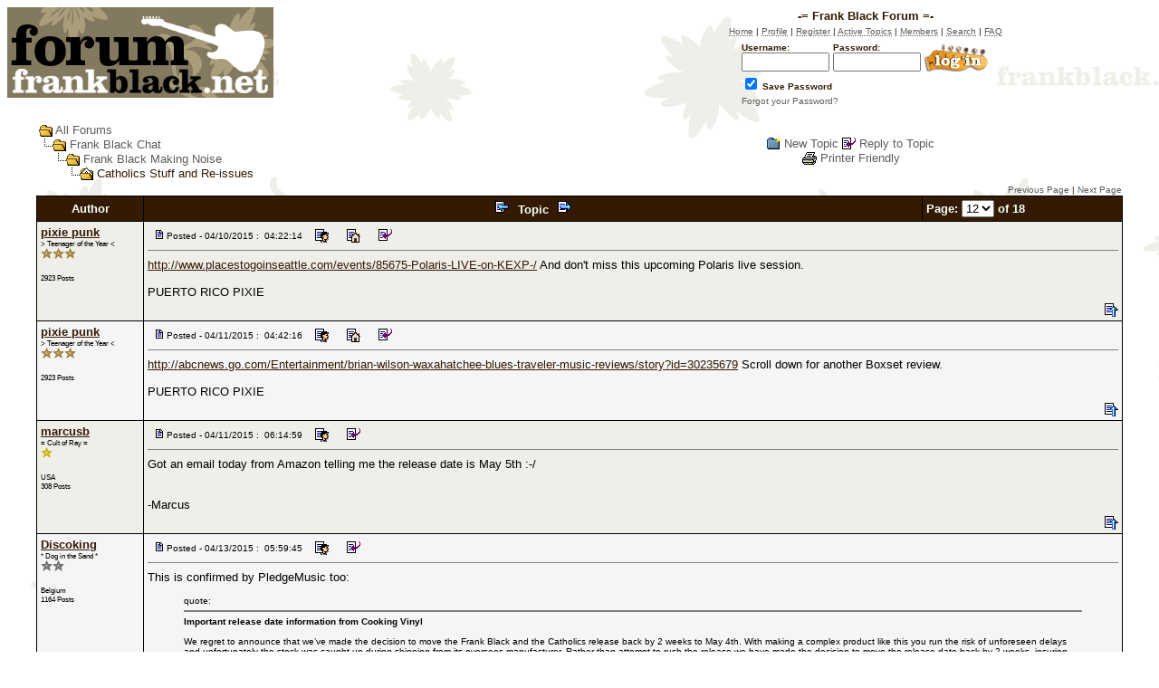

--- FILE ---
content_type: text/html
request_url: http://forum.frankblack.net/topic.asp?TOPIC_ID=20321&whichpage=12
body_size: 130040
content:
<html>

<head>
<title>-= Frank Black Forum =- - Catholics Stuff and Re-issues</title>
<meta name="copyright" content="This Forum code is Copyright (C) 2000-09 Michael Anderson, Pierre Gorissen, Huw Reddick and Richard Kinser, Non-Forum Related code is Copyright (C) 2002-2020 Frank Black Fans, Inc.">
<script language="JavaScript" type="text/javascript">
<!-- hide from JavaScript-challenged browsers
function openWindow(url) {
	popupWin = window.open(url,'new_page','width=400,height=400')
}
function openWindow2(url) {
	popupWin = window.open(url,'new_page','width=400,height=450')
}
function openWindow3(url) {
	popupWin = window.open(url,'new_page','width=400,height=450,scrollbars=yes')
}
function openWindow4(url) {
	popupWin = window.open(url,'new_page','width=400,height=525')
}
function openWindow5(url) {
	popupWin = window.open(url,'new_page','width=450,height=525,scrollbars=yes,toolbars=yes,menubar=yes,resizable=yes')
}
function openWindow6(url) {
	popupWin = window.open(url,'new_page','width=500,height=450,scrollbars=yes')
}
function openWindowHelp(url) {
	popupWin = window.open(url,'new_page','width=470,height=200,scrollbars=yes')
}
// done hiding -->
</script>
<style type="text/css">
<!--
a:link    {color:#5C5C5C;text-decoration:none}
a:visited {color:#333333;text-decoration:none}
a:hover   {color:#EAEAEA;text-decoration:none}
a:active  {color:#D1D1D1;text-decoration:none}
.spnMessageText a:link    {color:#341A03;text-decoration:underline}
.spnMessageText a:visited {color:#595246;text-decoration:underline}
.spnMessageText a:hover   {color:red;text-decoration:underline}
.spnMessageText a:active  {color:red;text-decoration:underline}
.spnSearchHighlight {background-color:yellow}
input.radio {background:#E0D9C6;color:#000000}
-->
</style>
</head>

<body background="/images/background-light.gif" bgColor="white" text="#341A03" link="#5C5C5C" aLink="#D1D1D1" vLink="#333333">
<a name="top"></a>

<table align="center" border="0" cellPadding="0" cellSpacing="0" width="100%">
  <tr>
    <td valign="top" width="50%"><a href="default.asp" tabindex="-1"><img src="http://forum.frankblack.net/images/forum-logo.gif" border="0" alt="-= Frank Black Forum =-" title="-= Frank Black Forum =-" /></a></td>
    <td align="center" valign="top" width="50%">
      <table border="0" cellPadding="2" cellSpacing="0">
        <tr>
          <td align="center"><font face="Verdana, Arial, Helvetica" size="2"><b>-= Frank Black Forum =-</b></font></td>
        </tr>
        <tr>
          <td align="center"><font face="Verdana, Arial, Helvetica" size="1">
          <a href="http://www.FrankBlack.net/main.asp" onMouseOver="(window.status='Homepage'); return true" onMouseOut="(window.status=''); return true" tabindex="-1"><acronym title="Homepage">Home</acronym></a>
          |
          <a href="pop_profile.asp?mode=Edit" onMouseOver="(window.status='Edit your personal profile...'); return true" onMouseOut="(window.status=''); return true" tabindex="-1"><acronym title="Edit your personal profile...">Profile</acronym></a>
          |
          <a href="register.asp" onMouseOver="(window.status='Register to post to our forum...'); return true" onMouseOut="(window.status=''); return true" tabindex="-1"><acronym title="Register to post to our forum...">Register</acronym></a>
          |
          <a href="active.asp" onMouseOver="(window.status='See what topics have been active since your last visit...'); return true" onMouseOut="(window.status=''); return true" tabindex="-1"><acronym title="See what topics have been active since your last visit...">Active Topics</acronym></a>
          |
          <a href="members.asp" onMouseOver="(window.status='Current members of these forums...'); return true" onMouseOut="(window.status=''); return true" tabindex="-1"><acronym title="Current members of these forums...">Members</acronym></a>
          |
          <a href="search.asp" onMouseOver="(window.status='Perform a search by keyword, date, and/or name...'); return true" onMouseOut="(window.status=''); return true" tabindex="-1"><acronym title="Perform a search by keyword, date, and/or name...">Search</acronym></a>
          |
          <a href="faq.asp" onMouseOver="(window.status='Answers to Frequently Asked Questions...'); return true" onMouseOut="(window.status=''); return true" tabindex="-1"><acronym title="Answers to Frequently Asked Questions...">FAQ</acronym></a></font></td>
        </tr>
        <form action="/topic.asp" method="post" id="form1" name="form1">
        <input type="hidden" name="Method_Type" value="login">
        <tr>
          <td align="center">
            <table>
              <tr>
                <td><font face="Verdana, Arial, Helvetica" size="1"><b>Username:</b></font><br />
                <input type="text" name="Name" size="10" maxLength="25" value=""></td>
                <td><font face="Verdana, Arial, Helvetica" size="1"><b>Password:</b></font><br />
                <input type="password" name="Password" size="10" maxLength="25" value=""></td>
                <td valign="bottom">
                <input src="/images/button_login.gif" type="image" border="0" value="Login" id="submit1" name="Login">
                </td>
              </tr>
              <tr>
                <td colspan="3" align="left"><font face="Verdana, Arial, Helvetica" size="1">
                <input type="checkbox" name="SavePassWord" value="true" tabindex="-1" CHECKED><b> Save Password</b></font></td>
              </tr>
              <tr>
                <td colspan="3" align="left"><font face="Verdana, Arial, Helvetica" size="1">
                <a href="password.asp" onMouseOver="(window.status='Choose a new password if you have forgotten your current one...'); return true" onMouseOut="(window.status=''); return true" tabindex="-1">Forgot your Password?</a>
                <br /><br /></font></td>
              </tr>
            </table>
          </td>
        </tr>
        </form>
      </table>
    </td>
  </tr>
</table>
<table align="center" border="0" cellPadding="0" cellSpacing="0" width="95%">
    <script language="JavaScript" type="text/javascript">
    <!----- 
    function jumpTo(s) {if (s.selectedIndex != 0) location.href = s.options[s.selectedIndex].value;return 1;}

    // -->
    </script>
  <tr>
    <td>
    <script language="JavaScript" type="text/javascript">
    <!--
    function unsub_confirm(link){
    	var where_to= confirm("Do you really want to Unsubscribe?");
       if (where_to== true) {
       	popupWin = window.open(link,'new_page','width=400,height=400')
       }
    }
    //-->
    </script>
    <script language="JavaScript" type="text/javascript">
    function ChangePage(fnum){
    	if (fnum == 1) {
    		document.PageNum1.submit();
    	}
    	else {
    		document.PageNum2.submit();
    	}
    }
    </script>
    <script language="JavaScript" type="text/javascript">
    <!--
    function jumpTo(s) {if (s.selectedIndex != 0) location.href = s.options[s.selectedIndex].value;return 1;}
    // -->
    </script>
      <table border="0" width="100%">
        <tr>
          <td width="50%" align="left" nowrap><font face="Verdana, Arial, Helvetica" size="2">
          <img src="/images/icon_folder_open.gif" width="15" height="15" border="0" alt="" title="" align="absmiddle" />&nbsp;<a href="default.asp">All Forums</a><br />
          <img src="/images/icon_bar.gif" width="15" height="15" border="0" alt="" title="" align="absmiddle" /><img src="/images/icon_folder_open.gif" width="15" height="15" border="0" alt="" title="" align="absmiddle" />&nbsp;<a href="default.asp?CAT_ID=1">Frank Black Chat</a><br />
          <img src="/images/icon_blank.gif" width="15" height="15" border="0" alt="" title="" align="absmiddle" /><img src="/images/icon_bar.gif" width="15" height="15" border="0" alt="" title="" align="absmiddle" /><img src="/images/icon_folder_open.gif" width="15" height="15" border="0" alt="" title="" align="absmiddle" />&nbsp;<a href="forum.asp?FORUM_ID=3">Frank Black Making Noise</a><br />
          <img src="/images/icon_blank.gif" width="15" height="15" border="0" alt="" title="" align="absmiddle" /><img src="/images/icon_blank.gif" width="15" height="15" border="0" alt="" title="" align="absmiddle" /><img src="/images/icon_bar.gif" width="15" height="15" border="0" alt="" title="" align="absmiddle" /><img src="/images/icon_folder_open_topic.gif" width="15" height="15" border="0" alt="" title="" align="absmiddle" />&nbsp;Catholics Stuff and Re-issues</font></td>
          <td align="center" width="50%">
          <font face="Verdana, Arial, Helvetica" size="2">
          <a href="post.asp?method=Topic&FORUM_ID=3"><img src="/images/icon_folder_new_topic.gif" width="15" height="15" border="0" alt="" title="" align="absmiddle" /></a>&nbsp;<a href="post.asp?method=Topic&FORUM_ID=3">New Topic</a>
          <a href="post.asp?method=Reply&TOPIC_ID=20321&FORUM_ID=3"><img src="/images/icon_reply_topic.gif" width="15" height="15" border="0" alt="" title="" align="absmiddle" /></a>&nbsp;<a href="post.asp?method=Reply&TOPIC_ID=20321&FORUM_ID=3">Reply to Topic</a>
          <br /><a href="JavaScript:openWindow5('pop_printer_friendly.asp?TOPIC_ID=20321')"><img src="/images/icon_print.gif" width="16" height="17" border="0" alt="" title="" align="absmiddle" /></a>&nbsp;<a href="JavaScript:openWindow5('pop_printer_friendly.asp?TOPIC_ID=20321')">Printer Friendly</a>
          </font></td>
        </tr>
      </table>
    </td>
  </tr>
</table>
<table align="center" border="0" cellPadding="0" cellSpacing="1" width="95%">
  <tr>
    <td align="right" valign="top"><font face="Verdana, Arial, Helvetica" size="1"><a href="topic.asp?TOPIC_ID=20321&whichpage=11" title="Goto the Previous page in this Topic" onMouseOver="(window.status='Goto the Previous page in this Topic'); return true" onMouseOut="(window.status=''); return true">Previous Page</a> | <a href="topic.asp?TOPIC_ID=20321&whichpage=13" title="Goto the Next page in this Topic" onMouseOver="(window.status='Goto the Next page in this Topic'); return true" onMouseOut="(window.status=''); return true">Next Page</a></td>
  </tr>
</table>
<table align="center" border="0" cellPadding="0" cellSpacing="0" width="95%">
  <tr>
    <td>
      <table border="0" width="100%" cellspacing="0" cellpadding="0" align="center">
        <tr>
          <td bgcolor="black">
            <table border="0" width="100%" cellspacing="1" cellpadding="4">
              <tr>
                <td align="center" bgcolor="#341A03" width="100" nowrap><b><font face="Verdana, Arial, Helvetica" size="2" color="mintcream">Author</font></b></td>
                <td align="center" bgcolor="#341A03" width="100%"><b><font face="Verdana, Arial, Helvetica" size="2" color="mintcream">
                <a href="topic.asp?TOPIC_ID=21468"><img src="/images/icon_go_left.gif" width="15" height="15" border="0" alt="Previous Topic" title="Previous Topic" align="top" hspace="6" /></a><b><font face="Verdana, Arial, Helvetica" size="2" color="mintcream">&nbsp;Topic&nbsp;</font></b><a href="topic.asp?TOPIC_ID=34486"><img src="/images/icon_go_right.gif" width="15" height="15" border="0" alt="Next Topic" title="Next Topic" align="top" hspace="6" /></a></font></b></td>
                <form name="PageNum1" action="topic.asp">
                <td bgcolor="#341A03" nowrap><font face="Verdana, Arial, Helvetica" size="2" color="mintcream">
                <input type="hidden" name="TOPIC_ID" value="20321">
                <b>Page: </b><select name="whichpage" size="1" onchange="ChangePage(1);">
                	<option value="1">1</option>
                	<option value="2">2</option>
                	<option value="3">3</option>
                	<option value="4">4</option>
                	<option value="5">5</option>
                	<option value="6">6</option>
                	<option value="7">7</option>
                	<option value="8">8</option>
                	<option value="9">9</option>
                	<option value="10">10</option>
                	<option value="11">11</option>
                	<option selected value="12">12</option>
                	<option value="13">13</option>
                	<option value="14">14</option>
                	<option value="15">15</option>
                	<option value="16">16</option>
                	<option value="17">17</option>
                	<option value="18">18</option>
                </select><b> of 18</b>
                </font></td>
                </form>
              </tr>
              <tr>
                <td bgcolor="#EFEEE9" valign="top" width="100" nowrap>
                <p><font face="Verdana, Arial, Helvetica" size="2"><b><span class="spnMessageText"><a href="pop_profile.asp?mode=display&id=1711" title="View pixie punk's Profile" onMouseOver="(window.status='View pixie punk\'s Profile'); return true" onMouseOut="(window.status=''); return true">pixie punk</a></span></b></font><br />
                <font color="black" face="Verdana, Arial, Helvetica" size="1"><small>&gt; Teenager of the Year &lt;</small></font><br />
                <img src="/images/icon_star_bronze.gif" width="13" height="12" border="0" alt="" title="" /><img src="/images/icon_star_bronze.gif" width="13" height="12" border="0" alt="" title="" /><img src="/images/icon_star_bronze.gif" width="13" height="12" border="0" alt="" title="" /><br />
                </p>
                <p>
                <font color="black" face="Verdana, Arial, Helvetica" size="1"><small>2923 Posts</small></font></p></td>
                <td bgcolor="#EFEEE9" height="100%" width="100%" colspan="2" valign="top"><a name="464355"></a>
                  <table width="100%" height="100%" border="0" cellspacing="0" cellpadding="0">
                    <tr>
                      <td valign="top">
                      <img src="/images/icon_posticon.gif" width="15" height="15" border="0" alt="" title="" hspace="3" /><font color="black" face="Verdana, Arial, Helvetica" size="1">Posted&nbsp;-&nbsp;04/10/2015&nbsp;:&nbsp; 04:22:14</font>
                      &nbsp;<a href="pop_profile.asp?mode=display&id=1711"><img src="/images/icon_profile.gif" width="15" height="15" border="0" alt="Show Profile" title="Show Profile" align="absmiddle" hspace="6" /></a>
                      &nbsp;<a href="http://aleceiffel.free.fr/" target="_blank"><img src="/images/icon_homepage.gif" width="15" height="15" border="0" alt="Visit pixie punk's Homepage" title="Visit pixie punk's Homepage" align="absmiddle" hspace="6" /></a>
                      &nbsp;<a href="post.asp?method=ReplyQuote&REPLY_ID=464355&TOPIC_ID=20321&FORUM_ID=3"><img src="/images/icon_reply_topic.gif" width="15" height="15" border="0" alt="Reply with Quote" title="Reply with Quote" align="absmiddle" hspace="6" /></a>
                      <hr noshade size="1"></td>
                    </tr>
                    <tr>
                      <td valign="top" height="100%"><font face="Verdana, Arial, Helvetica" size="2" color="black"><span class="spnMessageText" id="msg"> <a href="http://www.placestogoinseattle.com/events/85675-Polaris-LIVE-on-KEXP-/" target="_blank">http://www.placestogoinseattle.com/events/85675-Polaris-LIVE-on-KEXP-/</a> And don't miss this upcoming Polaris live session.<br /><br />PUERTO RICO PIXIE</span id="msg"></font></td>
                    </tr>
                    <tr>
                      <td valign="bottom" align="right" height="20"><a href="#top"><img src="/images/icon_go_up.gif" width="15" height="15" border="0" alt="Go to Top of Page" title="Go to Top of Page" align="right" /></a></td>
                    </tr>
                  </table>
                </td>
              </tr>
              <tr>
                <td bgcolor="whitesmoke" valign="top" width="100" nowrap>
                <p><font face="Verdana, Arial, Helvetica" size="2"><b><span class="spnMessageText"><a href="pop_profile.asp?mode=display&id=1711" title="View pixie punk's Profile" onMouseOver="(window.status='View pixie punk\'s Profile'); return true" onMouseOut="(window.status=''); return true">pixie punk</a></span></b></font><br />
                <font color="black" face="Verdana, Arial, Helvetica" size="1"><small>&gt; Teenager of the Year &lt;</small></font><br />
                <img src="/images/icon_star_bronze.gif" width="13" height="12" border="0" alt="" title="" /><img src="/images/icon_star_bronze.gif" width="13" height="12" border="0" alt="" title="" /><img src="/images/icon_star_bronze.gif" width="13" height="12" border="0" alt="" title="" /><br />
                </p>
                <p>
                <font color="black" face="Verdana, Arial, Helvetica" size="1"><small>2923 Posts</small></font></p></td>
                <td bgcolor="whitesmoke" height="100%" width="100%" colspan="2" valign="top"><a name="464356"></a>
                  <table width="100%" height="100%" border="0" cellspacing="0" cellpadding="0">
                    <tr>
                      <td valign="top">
                      <img src="/images/icon_posticon.gif" width="15" height="15" border="0" alt="" title="" hspace="3" /><font color="black" face="Verdana, Arial, Helvetica" size="1">Posted&nbsp;-&nbsp;04/11/2015&nbsp;:&nbsp; 04:42:16</font>
                      &nbsp;<a href="pop_profile.asp?mode=display&id=1711"><img src="/images/icon_profile.gif" width="15" height="15" border="0" alt="Show Profile" title="Show Profile" align="absmiddle" hspace="6" /></a>
                      &nbsp;<a href="http://aleceiffel.free.fr/" target="_blank"><img src="/images/icon_homepage.gif" width="15" height="15" border="0" alt="Visit pixie punk's Homepage" title="Visit pixie punk's Homepage" align="absmiddle" hspace="6" /></a>
                      &nbsp;<a href="post.asp?method=ReplyQuote&REPLY_ID=464356&TOPIC_ID=20321&FORUM_ID=3"><img src="/images/icon_reply_topic.gif" width="15" height="15" border="0" alt="Reply with Quote" title="Reply with Quote" align="absmiddle" hspace="6" /></a>
                      <hr noshade size="1"></td>
                    </tr>
                    <tr>
                      <td valign="top" height="100%"><font face="Verdana, Arial, Helvetica" size="2" color="black"><span class="spnMessageText" id="msg"> <a href="http://abcnews.go.com/Entertainment/brian-wilson-waxahatchee-blues-traveler-music-reviews/story?id=30235679" target="_blank">http://abcnews.go.com/Entertainment/brian-wilson-waxahatchee-blues-traveler-music-reviews/story?id=30235679</a> Scroll down for another Boxset review.<br /><br />PUERTO RICO PIXIE</span id="msg"></font></td>
                    </tr>
                    <tr>
                      <td valign="bottom" align="right" height="20"><a href="#top"><img src="/images/icon_go_up.gif" width="15" height="15" border="0" alt="Go to Top of Page" title="Go to Top of Page" align="right" /></a></td>
                    </tr>
                  </table>
                </td>
              </tr>
              <tr>
                <td bgcolor="#EFEEE9" valign="top" width="100" nowrap>
                <p><font face="Verdana, Arial, Helvetica" size="2"><b><span class="spnMessageText"><a href="pop_profile.asp?mode=display&id=712" title="View marcusb's Profile" onMouseOver="(window.status='View marcusb\'s Profile'); return true" onMouseOut="(window.status=''); return true">marcusb</a></span></b></font><br />
                <font color="black" face="Verdana, Arial, Helvetica" size="1"><small>= Cult of Ray =</small></font><br />
                <img src="/images/icon_star_gold.gif" width="13" height="12" border="0" alt="" title="" /><br />
                </p>
                <p>
                <font color="black" face="Verdana, Arial, Helvetica" size="1"><small>USA</small></font><br />
                <font color="black" face="Verdana, Arial, Helvetica" size="1"><small>308 Posts</small></font></p></td>
                <td bgcolor="#EFEEE9" height="100%" width="100%" colspan="2" valign="top"><a name="464357"></a>
                  <table width="100%" height="100%" border="0" cellspacing="0" cellpadding="0">
                    <tr>
                      <td valign="top">
                      <img src="/images/icon_posticon.gif" width="15" height="15" border="0" alt="" title="" hspace="3" /><font color="black" face="Verdana, Arial, Helvetica" size="1">Posted&nbsp;-&nbsp;04/11/2015&nbsp;:&nbsp; 06:14:59</font>
                      &nbsp;<a href="pop_profile.asp?mode=display&id=712"><img src="/images/icon_profile.gif" width="15" height="15" border="0" alt="Show Profile" title="Show Profile" align="absmiddle" hspace="6" /></a>
                      &nbsp;<a href="post.asp?method=ReplyQuote&REPLY_ID=464357&TOPIC_ID=20321&FORUM_ID=3"><img src="/images/icon_reply_topic.gif" width="15" height="15" border="0" alt="Reply with Quote" title="Reply with Quote" align="absmiddle" hspace="6" /></a>
                      <hr noshade size="1"></td>
                    </tr>
                    <tr>
                      <td valign="top" height="100%"><font face="Verdana, Arial, Helvetica" size="2" color="black"><span class="spnMessageText" id="msg"> Got an email today from Amazon telling me the release date is May 5th :-/<br /><br /><br />-Marcus</span id="msg"></font></td>
                    </tr>
                    <tr>
                      <td valign="bottom" align="right" height="20"><a href="#top"><img src="/images/icon_go_up.gif" width="15" height="15" border="0" alt="Go to Top of Page" title="Go to Top of Page" align="right" /></a></td>
                    </tr>
                  </table>
                </td>
              </tr>
              <tr>
                <td bgcolor="whitesmoke" valign="top" width="100" nowrap>
                <p><font face="Verdana, Arial, Helvetica" size="2"><b><span class="spnMessageText"><a href="pop_profile.asp?mode=display&id=9982" title="View Discoking's Profile" onMouseOver="(window.status='View Discoking\'s Profile'); return true" onMouseOut="(window.status=''); return true">Discoking</a></span></b></font><br />
                <font color="black" face="Verdana, Arial, Helvetica" size="1"><small>* Dog in the Sand *</small></font><br />
                <img src="/images/icon_star_silver.gif" width="13" height="12" border="0" alt="" title="" /><img src="/images/icon_star_silver.gif" width="13" height="12" border="0" alt="" title="" /><br />
                </p>
                <p>
                <font color="black" face="Verdana, Arial, Helvetica" size="1"><small>Belgium</small></font><br />
                <font color="black" face="Verdana, Arial, Helvetica" size="1"><small>1164 Posts</small></font></p></td>
                <td bgcolor="whitesmoke" height="100%" width="100%" colspan="2" valign="top"><a name="464365"></a>
                  <table width="100%" height="100%" border="0" cellspacing="0" cellpadding="0">
                    <tr>
                      <td valign="top">
                      <img src="/images/icon_posticon.gif" width="15" height="15" border="0" alt="" title="" hspace="3" /><font color="black" face="Verdana, Arial, Helvetica" size="1">Posted&nbsp;-&nbsp;04/13/2015&nbsp;:&nbsp; 05:59:45</font>
                      &nbsp;<a href="pop_profile.asp?mode=display&id=9982"><img src="/images/icon_profile.gif" width="15" height="15" border="0" alt="Show Profile" title="Show Profile" align="absmiddle" hspace="6" /></a>
                      &nbsp;<a href="post.asp?method=ReplyQuote&REPLY_ID=464365&TOPIC_ID=20321&FORUM_ID=3"><img src="/images/icon_reply_topic.gif" width="15" height="15" border="0" alt="Reply with Quote" title="Reply with Quote" align="absmiddle" hspace="6" /></a>
                      <hr noshade size="1"></td>
                    </tr>
                    <tr>
                      <td valign="top" height="100%"><font face="Verdana, Arial, Helvetica" size="2" color="black"><span class="spnMessageText" id="msg"> This is confirmed by PledgeMusic too:<br /><blockquote id="quote"><font size="1" face="Verdana, Arial, Helvetica" id="quote">quote:<hr height="1" noshade id="quote"><b>Important release date information from Cooking Vinyl</b><br /><br />We regret to announce that we�ve made the decision to move the Frank Black and the Catholics release back by 2 weeks to May 4th. With making a complex product like this you run the risk of unforeseen delays and unfortunately the stock was caught up during shipping from its oversees manufacturer. Rather than attempt to rush the release we have made the decision to move the release date back by 2 weeks, insuring that this beautify box set arrives at your doorstep without any further issues. Thank you for your continued support, we hope that you enjoy this incredible collection of music.<br /><br />Cooking Vinyl<hr height="1" noshade id="quote"></font id="quote"></blockquote id="quote"><br /><br /><hr noshade size="1"><img src="http://forum.frankblack.net/icon_p.gif" border="0"> <font size="1">it's educational</font id="size1"></span id="msg"></font></td>
                    </tr>
                    <tr>
                      <td valign="bottom" align="right" height="20"><a href="#top"><img src="/images/icon_go_up.gif" width="15" height="15" border="0" alt="Go to Top of Page" title="Go to Top of Page" align="right" /></a></td>
                    </tr>
                  </table>
                </td>
              </tr>
              <tr>
                <td bgcolor="#EFEEE9" valign="top" width="100" nowrap>
                <p><font face="Verdana, Arial, Helvetica" size="2"><b><span class="spnMessageText"><a href="pop_profile.asp?mode=display&id=9982" title="View Discoking's Profile" onMouseOver="(window.status='View Discoking\'s Profile'); return true" onMouseOut="(window.status=''); return true">Discoking</a></span></b></font><br />
                <font color="black" face="Verdana, Arial, Helvetica" size="1"><small>* Dog in the Sand *</small></font><br />
                <img src="/images/icon_star_silver.gif" width="13" height="12" border="0" alt="" title="" /><img src="/images/icon_star_silver.gif" width="13" height="12" border="0" alt="" title="" /><br />
                </p>
                <p>
                <font color="black" face="Verdana, Arial, Helvetica" size="1"><small>Belgium</small></font><br />
                <font color="black" face="Verdana, Arial, Helvetica" size="1"><small>1164 Posts</small></font></p></td>
                <td bgcolor="#EFEEE9" height="100%" width="100%" colspan="2" valign="top"><a name="464366"></a>
                  <table width="100%" height="100%" border="0" cellspacing="0" cellpadding="0">
                    <tr>
                      <td valign="top">
                      <img src="/images/icon_posticon.gif" width="15" height="15" border="0" alt="" title="" hspace="3" /><font color="black" face="Verdana, Arial, Helvetica" size="1">Posted&nbsp;-&nbsp;04/13/2015&nbsp;:&nbsp; 06:01:40</font>
                      &nbsp;<a href="pop_profile.asp?mode=display&id=9982"><img src="/images/icon_profile.gif" width="15" height="15" border="0" alt="Show Profile" title="Show Profile" align="absmiddle" hspace="6" /></a>
                      &nbsp;<a href="post.asp?method=ReplyQuote&REPLY_ID=464366&TOPIC_ID=20321&FORUM_ID=3"><img src="/images/icon_reply_topic.gif" width="15" height="15" border="0" alt="Reply with Quote" title="Reply with Quote" align="absmiddle" hspace="6" /></a>
                      <hr noshade size="1"></td>
                    </tr>
                    <tr>
                      <td valign="top" height="100%"><font face="Verdana, Arial, Helvetica" size="2" color="black"><span class="spnMessageText" id="msg"> And on my "Orders" page, PledgeMusic now lists 18 May as the date. :/<br />Oh well. I'll get it eventually. No biggie.<br /><br /><hr noshade size="1"><img src="http://forum.frankblack.net/icon_p.gif" border="0"> <font size="1">it's educational</font id="size1"></span id="msg"></font></td>
                    </tr>
                    <tr>
                      <td valign="bottom" align="right" height="20"><a href="#top"><img src="/images/icon_go_up.gif" width="15" height="15" border="0" alt="Go to Top of Page" title="Go to Top of Page" align="right" /></a></td>
                    </tr>
                  </table>
                </td>
              </tr>
              <tr>
                <td bgcolor="whitesmoke" valign="top" width="100" nowrap>
                <p><font face="Verdana, Arial, Helvetica" size="2"><b><span class="spnMessageText"><a href="pop_profile.asp?mode=display&id=1711" title="View pixie punk's Profile" onMouseOver="(window.status='View pixie punk\'s Profile'); return true" onMouseOut="(window.status=''); return true">pixie punk</a></span></b></font><br />
                <font color="black" face="Verdana, Arial, Helvetica" size="1"><small>&gt; Teenager of the Year &lt;</small></font><br />
                <img src="/images/icon_star_bronze.gif" width="13" height="12" border="0" alt="" title="" /><img src="/images/icon_star_bronze.gif" width="13" height="12" border="0" alt="" title="" /><img src="/images/icon_star_bronze.gif" width="13" height="12" border="0" alt="" title="" /><br />
                </p>
                <p>
                <font color="black" face="Verdana, Arial, Helvetica" size="1"><small>2923 Posts</small></font></p></td>
                <td bgcolor="whitesmoke" height="100%" width="100%" colspan="2" valign="top"><a name="464375"></a>
                  <table width="100%" height="100%" border="0" cellspacing="0" cellpadding="0">
                    <tr>
                      <td valign="top">
                      <img src="/images/icon_posticon.gif" width="15" height="15" border="0" alt="" title="" hspace="3" /><font color="black" face="Verdana, Arial, Helvetica" size="1">Posted&nbsp;-&nbsp;04/15/2015&nbsp;:&nbsp; 09:22:10</font>
                      &nbsp;<a href="pop_profile.asp?mode=display&id=1711"><img src="/images/icon_profile.gif" width="15" height="15" border="0" alt="Show Profile" title="Show Profile" align="absmiddle" hspace="6" /></a>
                      &nbsp;<a href="http://aleceiffel.free.fr/" target="_blank"><img src="/images/icon_homepage.gif" width="15" height="15" border="0" alt="Visit pixie punk's Homepage" title="Visit pixie punk's Homepage" align="absmiddle" hspace="6" /></a>
                      &nbsp;<a href="post.asp?method=ReplyQuote&REPLY_ID=464375&TOPIC_ID=20321&FORUM_ID=3"><img src="/images/icon_reply_topic.gif" width="15" height="15" border="0" alt="Reply with Quote" title="Reply with Quote" align="absmiddle" hspace="6" /></a>
                      <hr noshade size="1"></td>
                    </tr>
                    <tr>
                      <td valign="top" height="100%"><font face="Verdana, Arial, Helvetica" size="2" color="black"><span class="spnMessageText" id="msg"> <blockquote id="quote"><font size="1" face="Verdana, Arial, Helvetica" id="quote">quote:<hr height="1" noshade id="quote"><i>Originally posted by pixie punk</i><br /><br /><a href="http://www.placestogoinseattle.com/events/85675-Polaris-LIVE-on-KEXP-/" target="_blank">http://www.placestogoinseattle.com/events/85675-Polaris-LIVE-on-KEXP-/</a> And don't miss this upcoming Polaris live session.<br /><br />PUERTO RICO PIXIE<br /><hr height="1" noshade id="quote"></font id="quote"></blockquote id="quote"><a href="http://consequenceofsound.net/2015/04/album-review-polaris-music-from-the-adventures-of-pete-pete-reissue/" target="_blank">http://consequenceofsound.net/2015/04/album-review-polaris-music-from-the-adventures-of-pete-pete-reissue/</a><br /><br />PUERTO RICO PIXIE</span id="msg"></font></td>
                    </tr>
                    <tr>
                      <td valign="bottom" align="right" height="20"><a href="#top"><img src="/images/icon_go_up.gif" width="15" height="15" border="0" alt="Go to Top of Page" title="Go to Top of Page" align="right" /></a></td>
                    </tr>
                  </table>
                </td>
              </tr>
              <tr>
                <td bgcolor="#EFEEE9" valign="top" width="100" nowrap>
                <p><font face="Verdana, Arial, Helvetica" size="2"><b><span class="spnMessageText"><a href="pop_profile.asp?mode=display&id=1711" title="View pixie punk's Profile" onMouseOver="(window.status='View pixie punk\'s Profile'); return true" onMouseOut="(window.status=''); return true">pixie punk</a></span></b></font><br />
                <font color="black" face="Verdana, Arial, Helvetica" size="1"><small>&gt; Teenager of the Year &lt;</small></font><br />
                <img src="/images/icon_star_bronze.gif" width="13" height="12" border="0" alt="" title="" /><img src="/images/icon_star_bronze.gif" width="13" height="12" border="0" alt="" title="" /><img src="/images/icon_star_bronze.gif" width="13" height="12" border="0" alt="" title="" /><br />
                </p>
                <p>
                <font color="black" face="Verdana, Arial, Helvetica" size="1"><small>2923 Posts</small></font></p></td>
                <td bgcolor="#EFEEE9" height="100%" width="100%" colspan="2" valign="top"><a name="464384"></a>
                  <table width="100%" height="100%" border="0" cellspacing="0" cellpadding="0">
                    <tr>
                      <td valign="top">
                      <img src="/images/icon_posticon.gif" width="15" height="15" border="0" alt="" title="" hspace="3" /><font color="black" face="Verdana, Arial, Helvetica" size="1">Posted&nbsp;-&nbsp;04/22/2015&nbsp;:&nbsp; 02:55:20</font>
                      &nbsp;<a href="pop_profile.asp?mode=display&id=1711"><img src="/images/icon_profile.gif" width="15" height="15" border="0" alt="Show Profile" title="Show Profile" align="absmiddle" hspace="6" /></a>
                      &nbsp;<a href="http://aleceiffel.free.fr/" target="_blank"><img src="/images/icon_homepage.gif" width="15" height="15" border="0" alt="Visit pixie punk's Homepage" title="Visit pixie punk's Homepage" align="absmiddle" hspace="6" /></a>
                      &nbsp;<a href="post.asp?method=ReplyQuote&REPLY_ID=464384&TOPIC_ID=20321&FORUM_ID=3"><img src="/images/icon_reply_topic.gif" width="15" height="15" border="0" alt="Reply with Quote" title="Reply with Quote" align="absmiddle" hspace="6" /></a>
                      <hr noshade size="1"></td>
                    </tr>
                    <tr>
                      <td valign="top" height="100%"><font face="Verdana, Arial, Helvetica" size="2" color="black"><span class="spnMessageText" id="msg"> <blockquote id="quote"><font size="1" face="Verdana, Arial, Helvetica" id="quote">quote:<hr height="1" noshade id="quote"><i>Originally posted by pixie punk</i><br /><br /><a href="http://www.placestogoinseattle.com/events/85675-Polaris-LIVE-on-KEXP-/" target="_blank">http://www.placestogoinseattle.com/events/85675-Polaris-LIVE-on-KEXP-/</a> And don't miss this upcoming Polaris live session.<br /><br />PUERTO RICO PIXIE<br /><hr height="1" noshade id="quote"></font id="quote"></blockquote id="quote"> Just a friendly reminder that the Polaris live session will be streaming today.Videos of the session should be available a few weeks after that.<br /><br />PUERTO RICO PIXIE</span id="msg"></font></td>
                    </tr>
                    <tr>
                      <td valign="bottom" align="right" height="20"><a href="#top"><img src="/images/icon_go_up.gif" width="15" height="15" border="0" alt="Go to Top of Page" title="Go to Top of Page" align="right" /></a></td>
                    </tr>
                  </table>
                </td>
              </tr>
              <tr>
                <td bgcolor="whitesmoke" valign="top" width="100" nowrap>
                <p><font face="Verdana, Arial, Helvetica" size="2"><b><span class="spnMessageText"><a href="pop_profile.asp?mode=display&id=1711" title="View pixie punk's Profile" onMouseOver="(window.status='View pixie punk\'s Profile'); return true" onMouseOut="(window.status=''); return true">pixie punk</a></span></b></font><br />
                <font color="black" face="Verdana, Arial, Helvetica" size="1"><small>&gt; Teenager of the Year &lt;</small></font><br />
                <img src="/images/icon_star_bronze.gif" width="13" height="12" border="0" alt="" title="" /><img src="/images/icon_star_bronze.gif" width="13" height="12" border="0" alt="" title="" /><img src="/images/icon_star_bronze.gif" width="13" height="12" border="0" alt="" title="" /><br />
                </p>
                <p>
                <font color="black" face="Verdana, Arial, Helvetica" size="1"><small>2923 Posts</small></font></p></td>
                <td bgcolor="whitesmoke" height="100%" width="100%" colspan="2" valign="top"><a name="464389"></a>
                  <table width="100%" height="100%" border="0" cellspacing="0" cellpadding="0">
                    <tr>
                      <td valign="top">
                      <img src="/images/icon_posticon.gif" width="15" height="15" border="0" alt="" title="" hspace="3" /><font color="black" face="Verdana, Arial, Helvetica" size="1">Posted&nbsp;-&nbsp;04/26/2015&nbsp;:&nbsp; 02:56:06</font>
                      &nbsp;<a href="pop_profile.asp?mode=display&id=1711"><img src="/images/icon_profile.gif" width="15" height="15" border="0" alt="Show Profile" title="Show Profile" align="absmiddle" hspace="6" /></a>
                      &nbsp;<a href="http://aleceiffel.free.fr/" target="_blank"><img src="/images/icon_homepage.gif" width="15" height="15" border="0" alt="Visit pixie punk's Homepage" title="Visit pixie punk's Homepage" align="absmiddle" hspace="6" /></a>
                      &nbsp;<a href="post.asp?method=ReplyQuote&REPLY_ID=464389&TOPIC_ID=20321&FORUM_ID=3"><img src="/images/icon_reply_topic.gif" width="15" height="15" border="0" alt="Reply with Quote" title="Reply with Quote" align="absmiddle" hspace="6" /></a>
                      <hr noshade size="1"></td>
                    </tr>
                    <tr>
                      <td valign="top" height="100%"><font face="Verdana, Arial, Helvetica" size="2" color="black"><span class="spnMessageText" id="msg"> <a href="https://www.youtube.com/watch?v=FbVl_hKAnAA" target="_blank">https://www.youtube.com/watch?v=FbVl_hKAnAA</a> Polaris 'Hey Sandy' live @ Echoplex.<br /><br />PUERTO RICO PIXIE</span id="msg"></font></td>
                    </tr>
                    <tr>
                      <td valign="bottom" align="right" height="20"><a href="#top"><img src="/images/icon_go_up.gif" width="15" height="15" border="0" alt="Go to Top of Page" title="Go to Top of Page" align="right" /></a></td>
                    </tr>
                  </table>
                </td>
              </tr>
              <tr>
                <td bgcolor="#EFEEE9" valign="top" width="100" nowrap>
                <p><font face="Verdana, Arial, Helvetica" size="2"><b><span class="spnMessageText"><a href="pop_profile.asp?mode=display&id=9982" title="View Discoking's Profile" onMouseOver="(window.status='View Discoking\'s Profile'); return true" onMouseOut="(window.status=''); return true">Discoking</a></span></b></font><br />
                <font color="black" face="Verdana, Arial, Helvetica" size="1"><small>* Dog in the Sand *</small></font><br />
                <img src="/images/icon_star_silver.gif" width="13" height="12" border="0" alt="" title="" /><img src="/images/icon_star_silver.gif" width="13" height="12" border="0" alt="" title="" /><br />
                </p>
                <p>
                <font color="black" face="Verdana, Arial, Helvetica" size="1"><small>Belgium</small></font><br />
                <font color="black" face="Verdana, Arial, Helvetica" size="1"><small>1164 Posts</small></font></p></td>
                <td bgcolor="#EFEEE9" height="100%" width="100%" colspan="2" valign="top"><a name="464390"></a>
                  <table width="100%" height="100%" border="0" cellspacing="0" cellpadding="0">
                    <tr>
                      <td valign="top">
                      <img src="/images/icon_posticon.gif" width="15" height="15" border="0" alt="" title="" hspace="3" /><font color="black" face="Verdana, Arial, Helvetica" size="1">Posted&nbsp;-&nbsp;04/27/2015&nbsp;:&nbsp; 01:09:53</font>
                      &nbsp;<a href="pop_profile.asp?mode=display&id=9982"><img src="/images/icon_profile.gif" width="15" height="15" border="0" alt="Show Profile" title="Show Profile" align="absmiddle" hspace="6" /></a>
                      &nbsp;<a href="post.asp?method=ReplyQuote&REPLY_ID=464390&TOPIC_ID=20321&FORUM_ID=3"><img src="/images/icon_reply_topic.gif" width="15" height="15" border="0" alt="Reply with Quote" title="Reply with Quote" align="absmiddle" hspace="6" /></a>
                      <hr noshade size="1"></td>
                    </tr>
                    <tr>
                      <td valign="top" height="100%"><font face="Verdana, Arial, Helvetica" size="2" color="black"><span class="spnMessageText" id="msg"> My box set arrived today! Woohoo!<br />I wasn't expecting it for another couple of weeks.<br /><br />And on my birthday, no less. Well played, PledgeMusic, well played.<br /><br /><hr noshade size="1"><img src="http://forum.frankblack.net/icon_p.gif" border="0"> <font size="1">it's educational</font id="size1"></span id="msg"></font></td>
                    </tr>
                    <tr>
                      <td valign="bottom" align="right" height="20"><a href="#top"><img src="/images/icon_go_up.gif" width="15" height="15" border="0" alt="Go to Top of Page" title="Go to Top of Page" align="right" /></a></td>
                    </tr>
                  </table>
                </td>
              </tr>
              <tr>
                <td bgcolor="whitesmoke" valign="top" width="100" nowrap>
                <p><font face="Verdana, Arial, Helvetica" size="2"><b><span class="spnMessageText"><a href="pop_profile.asp?mode=display&id=217" title="View Stevio10's Profile" onMouseOver="(window.status='View Stevio10\'s Profile'); return true" onMouseOut="(window.status=''); return true">Stevio10</a></span></b></font><br />
                <font color="black" face="Verdana, Arial, Helvetica" size="1"><small>* Dog in the Sand *</small></font><br />
                <img src="/images/icon_star_silver.gif" width="13" height="12" border="0" alt="" title="" /><img src="/images/icon_star_silver.gif" width="13" height="12" border="0" alt="" title="" /><br />
                </p>
                <p>
                <font color="black" face="Verdana, Arial, Helvetica" size="1"><small>United Kingdom</small></font><br />
                <font color="black" face="Verdana, Arial, Helvetica" size="1"><small>1143 Posts</small></font></p></td>
                <td bgcolor="whitesmoke" height="100%" width="100%" colspan="2" valign="top"><a name="464392"></a>
                  <table width="100%" height="100%" border="0" cellspacing="0" cellpadding="0">
                    <tr>
                      <td valign="top">
                      <img src="/images/icon_posticon.gif" width="15" height="15" border="0" alt="" title="" hspace="3" /><font color="black" face="Verdana, Arial, Helvetica" size="1">Posted&nbsp;-&nbsp;04/27/2015&nbsp;:&nbsp; 11:05:30</font>
                      &nbsp;<a href="pop_profile.asp?mode=display&id=217"><img src="/images/icon_profile.gif" width="15" height="15" border="0" alt="Show Profile" title="Show Profile" align="absmiddle" hspace="6" /></a>
                      &nbsp;<a href="post.asp?method=ReplyQuote&REPLY_ID=464392&TOPIC_ID=20321&FORUM_ID=3"><img src="/images/icon_reply_topic.gif" width="15" height="15" border="0" alt="Reply with Quote" title="Reply with Quote" align="absmiddle" hspace="6" /></a>
                      <hr noshade size="1"></td>
                    </tr>
                    <tr>
                      <td valign="top" height="100%"><font face="Verdana, Arial, Helvetica" size="2" color="black"><span class="spnMessageText" id="msg"> Happy birthday Disco, please share your thoughts on True Blue in particular when you can</span id="msg"></font></td>
                    </tr>
                    <tr>
                      <td valign="bottom" align="right" height="20"><a href="#top"><img src="/images/icon_go_up.gif" width="15" height="15" border="0" alt="Go to Top of Page" title="Go to Top of Page" align="right" /></a></td>
                    </tr>
                  </table>
                </td>
              </tr>
              <tr>
                <td bgcolor="#EFEEE9" valign="top" width="100" nowrap>
                <p><font face="Verdana, Arial, Helvetica" size="2"><b><span class="spnMessageText"><a href="pop_profile.asp?mode=display&id=7743" title="View ofabsis's Profile" onMouseOver="(window.status='View ofabsis\'s Profile'); return true" onMouseOut="(window.status=''); return true">ofabsis</a></span></b></font><br />
                <font color="black" face="Verdana, Arial, Helvetica" size="1"><small>= Cult of Ray =</small></font><br />
                <img src="/images/icon_star_gold.gif" width="13" height="12" border="0" alt="" title="" /><br />
                </p>
                <p>
                <font color="black" face="Verdana, Arial, Helvetica" size="1"><small>France</small></font><br />
                <font color="black" face="Verdana, Arial, Helvetica" size="1"><small>272 Posts</small></font></p></td>
                <td bgcolor="#EFEEE9" height="100%" width="100%" colspan="2" valign="top"><a name="464393"></a>
                  <table width="100%" height="100%" border="0" cellspacing="0" cellpadding="0">
                    <tr>
                      <td valign="top">
                      <img src="/images/icon_posticon.gif" width="15" height="15" border="0" alt="" title="" hspace="3" /><font color="black" face="Verdana, Arial, Helvetica" size="1">Posted&nbsp;-&nbsp;04/27/2015&nbsp;:&nbsp; 23:30:38</font>
                      &nbsp;<a href="pop_profile.asp?mode=display&id=7743"><img src="/images/icon_profile.gif" width="15" height="15" border="0" alt="Show Profile" title="Show Profile" align="absmiddle" hspace="6" /></a>
                      &nbsp;<a href="post.asp?method=ReplyQuote&REPLY_ID=464393&TOPIC_ID=20321&FORUM_ID=3"><img src="/images/icon_reply_topic.gif" width="15" height="15" border="0" alt="Reply with Quote" title="Reply with Quote" align="absmiddle" hspace="6" /></a>
                      <hr noshade size="1"></td>
                    </tr>
                    <tr>
                      <td valign="top" height="100%"><font face="Verdana, Arial, Helvetica" size="2" color="black"><span class="spnMessageText" id="msg"> Hi, receive box yesterday. Disappointment. I receive only the boxset. Not the Limited edition signed print.<br /><br />Boxset :<br /><br /><img src="http://img11.hostingpics.net/thumbs/mini_266225Boxset.jpg" border="0"><br /><br /><br /><br />Trueblue album<br /><br /><img src="http://img11.hostingpics.net/thumbs/mini_611479trueblue.jpg" border="0"><br /><br /><br /><br />WTF? :((<br /><br />Extract from my order :<br />"The print is a limited edition from the original Charles Thompson painting used on the artwork of this Box Set. There will only be 200 of this item, each will be 12inches by 16 inches or 30.5 cm by 40.6 cm, numbered and signed by the artist. <br /></span id="msg"></font></td>
                    </tr>
                    <tr>
                      <td valign="bottom" align="right" height="20"><a href="#top"><img src="/images/icon_go_up.gif" width="15" height="15" border="0" alt="Go to Top of Page" title="Go to Top of Page" align="right" /></a></td>
                    </tr>
                  </table>
                </td>
              </tr>
              <tr>
                <td bgcolor="whitesmoke" valign="top" width="100" nowrap>
                <p><font face="Verdana, Arial, Helvetica" size="2"><b><span class="spnMessageText"><a href="pop_profile.asp?mode=display&id=1711" title="View pixie punk's Profile" onMouseOver="(window.status='View pixie punk\'s Profile'); return true" onMouseOut="(window.status=''); return true">pixie punk</a></span></b></font><br />
                <font color="black" face="Verdana, Arial, Helvetica" size="1"><small>&gt; Teenager of the Year &lt;</small></font><br />
                <img src="/images/icon_star_bronze.gif" width="13" height="12" border="0" alt="" title="" /><img src="/images/icon_star_bronze.gif" width="13" height="12" border="0" alt="" title="" /><img src="/images/icon_star_bronze.gif" width="13" height="12" border="0" alt="" title="" /><br />
                </p>
                <p>
                <font color="black" face="Verdana, Arial, Helvetica" size="1"><small>2923 Posts</small></font></p></td>
                <td bgcolor="whitesmoke" height="100%" width="100%" colspan="2" valign="top"><a name="464397"></a>
                  <table width="100%" height="100%" border="0" cellspacing="0" cellpadding="0">
                    <tr>
                      <td valign="top">
                      <img src="/images/icon_posticon.gif" width="15" height="15" border="0" alt="" title="" hspace="3" /><font color="black" face="Verdana, Arial, Helvetica" size="1">Posted&nbsp;-&nbsp;04/29/2015&nbsp;:&nbsp; 03:49:14</font>
                      &nbsp;<a href="pop_profile.asp?mode=display&id=1711"><img src="/images/icon_profile.gif" width="15" height="15" border="0" alt="Show Profile" title="Show Profile" align="absmiddle" hspace="6" /></a>
                      &nbsp;<a href="http://aleceiffel.free.fr/" target="_blank"><img src="/images/icon_homepage.gif" width="15" height="15" border="0" alt="Visit pixie punk's Homepage" title="Visit pixie punk's Homepage" align="absmiddle" hspace="6" /></a>
                      &nbsp;<a href="post.asp?method=ReplyQuote&REPLY_ID=464397&TOPIC_ID=20321&FORUM_ID=3"><img src="/images/icon_reply_topic.gif" width="15" height="15" border="0" alt="Reply with Quote" title="Reply with Quote" align="absmiddle" hspace="6" /></a>
                      <hr noshade size="1"></td>
                    </tr>
                    <tr>
                      <td valign="top" height="100%"><font face="Verdana, Arial, Helvetica" size="2" color="black"><span class="spnMessageText" id="msg"> <a href="http://thenoise-boston.com/2015/04/frank-black/" target="_blank">http://thenoise-boston.com/2015/04/frank-black/</a> Frank Black Interview.<br /><br />PUERTO RICO PIXIE</span id="msg"></font></td>
                    </tr>
                    <tr>
                      <td valign="bottom" align="right" height="20"><a href="#top"><img src="/images/icon_go_up.gif" width="15" height="15" border="0" alt="Go to Top of Page" title="Go to Top of Page" align="right" /></a></td>
                    </tr>
                  </table>
                </td>
              </tr>
              <tr>
                <td bgcolor="#EFEEE9" valign="top" width="100" nowrap>
                <p><font face="Verdana, Arial, Helvetica" size="2"><b><span class="spnMessageText"><a href="pop_profile.asp?mode=display&id=2098" title="View ruzom's Profile" onMouseOver="(window.status='View ruzom\'s Profile'); return true" onMouseOut="(window.status=''); return true">ruzom</a></span></b></font><br />
                <font color="black" face="Verdana, Arial, Helvetica" size="1"><small>= Cult of Ray =</small></font><br />
                <img src="/images/icon_star_gold.gif" width="13" height="12" border="0" alt="" title="" /><br />
                </p>
                <p>
                <font color="black" face="Verdana, Arial, Helvetica" size="1"><small>France</small></font><br />
                <font color="black" face="Verdana, Arial, Helvetica" size="1"><small>267 Posts</small></font></p></td>
                <td bgcolor="#EFEEE9" height="100%" width="100%" colspan="2" valign="top"><a name="464401"></a>
                  <table width="100%" height="100%" border="0" cellspacing="0" cellpadding="0">
                    <tr>
                      <td valign="top">
                      <img src="/images/icon_posticon.gif" width="15" height="15" border="0" alt="" title="" hspace="3" /><font color="black" face="Verdana, Arial, Helvetica" size="1">Posted&nbsp;-&nbsp;04/30/2015&nbsp;:&nbsp; 06:34:04</font>
                      &nbsp;<a href="pop_profile.asp?mode=display&id=2098"><img src="/images/icon_profile.gif" width="15" height="15" border="0" alt="Show Profile" title="Show Profile" align="absmiddle" hspace="6" /></a>
                      &nbsp;<a href="post.asp?method=ReplyQuote&REPLY_ID=464401&TOPIC_ID=20321&FORUM_ID=3"><img src="/images/icon_reply_topic.gif" width="15" height="15" border="0" alt="Reply with Quote" title="Reply with Quote" align="absmiddle" hspace="6" /></a>
                      <hr noshade size="1"></td>
                    </tr>
                    <tr>
                      <td valign="top" height="100%"><font face="Verdana, Arial, Helvetica" size="2" color="black"><span class="spnMessageText" id="msg"> Ofabsis, there could be chances that your print will be sent in a different package; I've been in the same situation with another boxset(Adore remastered by The Smashing Pumpkins) 6 months ago, ordered it at a special place so I could receive a bonus lithograph. It actually arrived one month and a half later than the boxset itself... so let's hope you're in the same case.</span id="msg"></font></td>
                    </tr>
                    <tr>
                      <td valign="bottom"><hr noshade size="1" color="#EFEEE9"><font face="Verdana, Arial, Helvetica" size="1" color="black">Edited by - ruzom on 04/30/2015  06:42:00</font></td>
                    </tr>
                    <tr>
                      <td valign="bottom" align="right" height="20"><a href="#top"><img src="/images/icon_go_up.gif" width="15" height="15" border="0" alt="Go to Top of Page" title="Go to Top of Page" align="right" /></a></td>
                    </tr>
                  </table>
                </td>
              </tr>
              <tr>
                <td bgcolor="whitesmoke" valign="top" width="100" nowrap>
                <p><font face="Verdana, Arial, Helvetica" size="2"><b><span class="spnMessageText"><a href="pop_profile.asp?mode=display&id=125" title="View Ten Percenter's Profile" onMouseOver="(window.status='View Ten Percenter\'s Profile'); return true" onMouseOut="(window.status=''); return true">Ten Percenter</a></span></b></font><br />
                <font color="black" face="Verdana, Arial, Helvetica" size="1"><small>-  FB Enquirer -</small></font><br />
                <img src="/images/icon_star_silver.gif" width="13" height="12" border="0" alt="" title="" /><img src="/images/icon_star_silver.gif" width="13" height="12" border="0" alt="" title="" /><br />
                </p>
                <p>
                <font color="black" face="Verdana, Arial, Helvetica" size="1"><small>United Kingdom</small></font><br />
                <font color="black" face="Verdana, Arial, Helvetica" size="1"><small>1733 Posts</small></font></p></td>
                <td bgcolor="whitesmoke" height="100%" width="100%" colspan="2" valign="top"><a name="464405"></a>
                  <table width="100%" height="100%" border="0" cellspacing="0" cellpadding="0">
                    <tr>
                      <td valign="top">
                      <img src="/images/icon_posticon.gif" width="15" height="15" border="0" alt="" title="" hspace="3" /><font color="black" face="Verdana, Arial, Helvetica" size="1">Posted&nbsp;-&nbsp;05/02/2015&nbsp;:&nbsp; 02:37:05</font>
                      &nbsp;<a href="pop_profile.asp?mode=display&id=125"><img src="/images/icon_profile.gif" width="15" height="15" border="0" alt="Show Profile" title="Show Profile" align="absmiddle" hspace="6" /></a>
                      &nbsp;<a href="post.asp?method=ReplyQuote&REPLY_ID=464405&TOPIC_ID=20321&FORUM_ID=3"><img src="/images/icon_reply_topic.gif" width="15" height="15" border="0" alt="Reply with Quote" title="Reply with Quote" align="absmiddle" hspace="6" /></a>
                      <hr noshade size="1"></td>
                    </tr>
                    <tr>
                      <td valign="top" height="100%"><font face="Verdana, Arial, Helvetica" size="2" color="black"><span class="spnMessageText" id="msg"> Received the box set today - it looks and sounds great. Sadly no print for me either as yet, ofabsis!<br /><br />"I had finally reached bedrock, and was dangerously addicted to Grand Duchy. Luckily Dean checked me in to the Petits Fours Clinic"</span id="msg"></font></td>
                    </tr>
                    <tr>
                      <td valign="bottom" align="right" height="20"><a href="#top"><img src="/images/icon_go_up.gif" width="15" height="15" border="0" alt="Go to Top of Page" title="Go to Top of Page" align="right" /></a></td>
                    </tr>
                  </table>
                </td>
              </tr>
              <tr>
                <td bgcolor="#EFEEE9" valign="top" width="100" nowrap>
                <p><font face="Verdana, Arial, Helvetica" size="2"><b><span class="spnMessageText"><a href="pop_profile.asp?mode=display&id=10278" title="View Aerohead's Profile" onMouseOver="(window.status='View Aerohead\'s Profile'); return true" onMouseOut="(window.status=''); return true">Aerohead</a></span></b></font><br />
                <font color="black" face="Verdana, Arial, Helvetica" size="1"><small>- FB Fan -</small></font><br />
                <br />
                </p>
                <p>
                <font color="black" face="Verdana, Arial, Helvetica" size="1"><small>23 Posts</small></font></p></td>
                <td bgcolor="#EFEEE9" height="100%" width="100%" colspan="2" valign="top"><a name="464406"></a>
                  <table width="100%" height="100%" border="0" cellspacing="0" cellpadding="0">
                    <tr>
                      <td valign="top">
                      <img src="/images/icon_posticon.gif" width="15" height="15" border="0" alt="" title="" hspace="3" /><font color="black" face="Verdana, Arial, Helvetica" size="1">Posted&nbsp;-&nbsp;05/02/2015&nbsp;:&nbsp; 09:08:15</font>
                      &nbsp;<a href="pop_profile.asp?mode=display&id=10278"><img src="/images/icon_profile.gif" width="15" height="15" border="0" alt="Show Profile" title="Show Profile" align="absmiddle" hspace="6" /></a>
                      &nbsp;<a href="post.asp?method=ReplyQuote&REPLY_ID=464406&TOPIC_ID=20321&FORUM_ID=3"><img src="/images/icon_reply_topic.gif" width="15" height="15" border="0" alt="Reply with Quote" title="Reply with Quote" align="absmiddle" hspace="6" /></a>
                      <hr noshade size="1"></td>
                    </tr>
                    <tr>
                      <td valign="top" height="100%"><font face="Verdana, Arial, Helvetica" size="2" color="black"><span class="spnMessageText" id="msg"> I received mine today as well. It shipped from Europe, so I'm not surprised the signed print wasn't with it. I'm sure we will be receiving it soon, though.</span id="msg"></font></td>
                    </tr>
                    <tr>
                      <td valign="bottom" align="right" height="20"><a href="#top"><img src="/images/icon_go_up.gif" width="15" height="15" border="0" alt="Go to Top of Page" title="Go to Top of Page" align="right" /></a></td>
                    </tr>
                  </table>
                </td>
              </tr>
              <tr>
                <td bgcolor="whitesmoke" valign="top" width="100" nowrap>
                <p><font face="Verdana, Arial, Helvetica" size="2"><b><span class="spnMessageText"><a href="pop_profile.asp?mode=display&id=9685" title="View bernerdawg's Profile" onMouseOver="(window.status='View bernerdawg\'s Profile'); return true" onMouseOut="(window.status=''); return true">bernerdawg</a></span></b></font><br />
                <font color="black" face="Verdana, Arial, Helvetica" size="1"><small>- FB Fan -</small></font><br />
                <br />
                </p>
                <p>
                <font color="black" face="Verdana, Arial, Helvetica" size="1"><small>17 Posts</small></font></p></td>
                <td bgcolor="whitesmoke" height="100%" width="100%" colspan="2" valign="top"><a name="464407"></a>
                  <table width="100%" height="100%" border="0" cellspacing="0" cellpadding="0">
                    <tr>
                      <td valign="top">
                      <img src="/images/icon_posticon.gif" width="15" height="15" border="0" alt="" title="" hspace="3" /><font color="black" face="Verdana, Arial, Helvetica" size="1">Posted&nbsp;-&nbsp;05/02/2015&nbsp;:&nbsp; 11:23:51</font>
                      &nbsp;<a href="pop_profile.asp?mode=display&id=9685"><img src="/images/icon_profile.gif" width="15" height="15" border="0" alt="Show Profile" title="Show Profile" align="absmiddle" hspace="6" /></a>
                      &nbsp;<a href="post.asp?method=ReplyQuote&REPLY_ID=464407&TOPIC_ID=20321&FORUM_ID=3"><img src="/images/icon_reply_topic.gif" width="15" height="15" border="0" alt="Reply with Quote" title="Reply with Quote" align="absmiddle" hspace="6" /></a>
                      <hr noshade size="1"></td>
                    </tr>
                    <tr>
                      <td valign="top" height="100%"><font face="Verdana, Arial, Helvetica" size="2" color="black"><span class="spnMessageText" id="msg"> Received mine today as well, sans print. Looks like tomorrow will be an all day listening session.</span id="msg"></font></td>
                    </tr>
                    <tr>
                      <td valign="bottom" align="right" height="20"><a href="#top"><img src="/images/icon_go_up.gif" width="15" height="15" border="0" alt="Go to Top of Page" title="Go to Top of Page" align="right" /></a></td>
                    </tr>
                  </table>
                </td>
              </tr>
              <tr>
                <td bgcolor="#EFEEE9" valign="top" width="100" nowrap>
                <p><font face="Verdana, Arial, Helvetica" size="2"><b><span class="spnMessageText"><a href="pop_profile.asp?mode=display&id=10278" title="View Aerohead's Profile" onMouseOver="(window.status='View Aerohead\'s Profile'); return true" onMouseOut="(window.status=''); return true">Aerohead</a></span></b></font><br />
                <font color="black" face="Verdana, Arial, Helvetica" size="1"><small>- FB Fan -</small></font><br />
                <br />
                </p>
                <p>
                <font color="black" face="Verdana, Arial, Helvetica" size="1"><small>23 Posts</small></font></p></td>
                <td bgcolor="#EFEEE9" height="100%" width="100%" colspan="2" valign="top"><a name="464408"></a>
                  <table width="100%" height="100%" border="0" cellspacing="0" cellpadding="0">
                    <tr>
                      <td valign="top">
                      <img src="/images/icon_posticon.gif" width="15" height="15" border="0" alt="" title="" hspace="3" /><font color="black" face="Verdana, Arial, Helvetica" size="1">Posted&nbsp;-&nbsp;05/02/2015&nbsp;:&nbsp; 13:37:56</font>
                      &nbsp;<a href="pop_profile.asp?mode=display&id=10278"><img src="/images/icon_profile.gif" width="15" height="15" border="0" alt="Show Profile" title="Show Profile" align="absmiddle" hspace="6" /></a>
                      &nbsp;<a href="post.asp?method=ReplyQuote&REPLY_ID=464408&TOPIC_ID=20321&FORUM_ID=3"><img src="/images/icon_reply_topic.gif" width="15" height="15" border="0" alt="Reply with Quote" title="Reply with Quote" align="absmiddle" hspace="6" /></a>
                      <hr noshade size="1"></td>
                    </tr>
                    <tr>
                      <td valign="top" height="100%"><font face="Verdana, Arial, Helvetica" size="2" color="black"><span class="spnMessageText" id="msg"> As far as I can tell, the only song from SSMVGD that is different on the box set is "Sister Isabelle".  Does anyone have a good (preferably FLAC) version of this song from SSMVGD I could get?  The copy I have is a lower-quality 128kbps MP3 and I haven't been able to find anything better yet.  <br /><br />Also, are there any other songs (or alternate versions of songs) out there that weren't included in the box set?<br /><br />Thanks!</span id="msg"></font></td>
                    </tr>
                    <tr>
                      <td valign="bottom" align="right" height="20"><a href="#top"><img src="/images/icon_go_up.gif" width="15" height="15" border="0" alt="Go to Top of Page" title="Go to Top of Page" align="right" /></a></td>
                    </tr>
                  </table>
                </td>
              </tr>
              <tr>
                <td bgcolor="whitesmoke" valign="top" width="100" nowrap>
                <p><font face="Verdana, Arial, Helvetica" size="2"><b><span class="spnMessageText"><a href="pop_profile.asp?mode=display&id=9489" title="View Five Star Edge's Profile" onMouseOver="(window.status='View Five Star Edge\'s Profile'); return true" onMouseOut="(window.status=''); return true">Five Star Edge</a></span></b></font><br />
                <font color="black" face="Verdana, Arial, Helvetica" size="1"><small>- FB Fan -</small></font><br />
                <br />
                </p>
                <p>
                <font color="black" face="Verdana, Arial, Helvetica" size="1"><small>4 Posts</small></font></p></td>
                <td bgcolor="whitesmoke" height="100%" width="100%" colspan="2" valign="top"><a name="464409"></a>
                  <table width="100%" height="100%" border="0" cellspacing="0" cellpadding="0">
                    <tr>
                      <td valign="top">
                      <img src="/images/icon_posticon.gif" width="15" height="15" border="0" alt="" title="" hspace="3" /><font color="black" face="Verdana, Arial, Helvetica" size="1">Posted&nbsp;-&nbsp;05/02/2015&nbsp;:&nbsp; 17:48:55</font>
                      &nbsp;<a href="pop_profile.asp?mode=display&id=9489"><img src="/images/icon_profile.gif" width="15" height="15" border="0" alt="Show Profile" title="Show Profile" align="absmiddle" hspace="6" /></a>
                      &nbsp;<a href="post.asp?method=ReplyQuote&REPLY_ID=464409&TOPIC_ID=20321&FORUM_ID=3"><img src="/images/icon_reply_topic.gif" width="15" height="15" border="0" alt="Reply with Quote" title="Reply with Quote" align="absmiddle" hspace="6" /></a>
                      <hr noshade size="1"></td>
                    </tr>
                    <tr>
                      <td valign="top" height="100%"><font face="Verdana, Arial, Helvetica" size="2" color="black"><span class="spnMessageText" id="msg"> 'I Switched You' does not fade out so we get to hear the 'real' ending of the song.  This version lasts 5:58 compared to the 5:21 album version.</span id="msg"></font></td>
                    </tr>
                    <tr>
                      <td valign="bottom" align="right" height="20"><a href="#top"><img src="/images/icon_go_up.gif" width="15" height="15" border="0" alt="Go to Top of Page" title="Go to Top of Page" align="right" /></a></td>
                    </tr>
                  </table>
                </td>
              </tr>
              <tr>
                <td bgcolor="#EFEEE9" valign="top" width="100" nowrap>
                <p><font face="Verdana, Arial, Helvetica" size="2"><b><span class="spnMessageText"><a href="pop_profile.asp?mode=display&id=2542" title="View stuczuba's Profile" onMouseOver="(window.status='View stuczuba\'s Profile'); return true" onMouseOut="(window.status=''); return true">stuczuba</a></span></b></font><br />
                <font color="black" face="Verdana, Arial, Helvetica" size="1"><small>= Cult of Ray =</small></font><br />
                <img src="/images/icon_star_gold.gif" width="13" height="12" border="0" alt="" title="" /><br />
                </p>
                <p>
                <font color="black" face="Verdana, Arial, Helvetica" size="1"><small>471 Posts</small></font></p></td>
                <td bgcolor="#EFEEE9" height="100%" width="100%" colspan="2" valign="top"><a name="464410"></a>
                  <table width="100%" height="100%" border="0" cellspacing="0" cellpadding="0">
                    <tr>
                      <td valign="top">
                      <img src="/images/icon_posticon.gif" width="15" height="15" border="0" alt="" title="" hspace="3" /><font color="black" face="Verdana, Arial, Helvetica" size="1">Posted&nbsp;-&nbsp;05/02/2015&nbsp;:&nbsp; 21:31:33</font>
                      &nbsp;<a href="pop_profile.asp?mode=display&id=2542"><img src="/images/icon_profile.gif" width="15" height="15" border="0" alt="Show Profile" title="Show Profile" align="absmiddle" hspace="6" /></a>
                      &nbsp;<a href="post.asp?method=ReplyQuote&REPLY_ID=464410&TOPIC_ID=20321&FORUM_ID=3"><img src="/images/icon_reply_topic.gif" width="15" height="15" border="0" alt="Reply with Quote" title="Reply with Quote" align="absmiddle" hspace="6" /></a>
                      <hr noshade size="1"></td>
                    </tr>
                    <tr>
                      <td valign="top" height="100%"><font face="Verdana, Arial, Helvetica" size="2" color="black"><span class="spnMessageText" id="msg"> Not had a chance to listen yet but Google Play have just honoured my order with the price at �5.49 :)<br />Looking forward to checking out the True Blue versions first.</span id="msg"></font></td>
                    </tr>
                    <tr>
                      <td valign="bottom" align="right" height="20"><a href="#top"><img src="/images/icon_go_up.gif" width="15" height="15" border="0" alt="Go to Top of Page" title="Go to Top of Page" align="right" /></a></td>
                    </tr>
                  </table>
                </td>
              </tr>
              <tr>
                <td bgcolor="whitesmoke" valign="top" width="100" nowrap>
                <p><font face="Verdana, Arial, Helvetica" size="2"><b><span class="spnMessageText"><a href="pop_profile.asp?mode=display&id=112" title="View frankblackphx's Profile" onMouseOver="(window.status='View frankblackphx\'s Profile'); return true" onMouseOut="(window.status=''); return true">frankblackphx</a></span></b></font><br />
                <font color="black" face="Verdana, Arial, Helvetica" size="1"><small>= Cult of Ray =</small></font><br />
                <img src="/images/icon_star_gold.gif" width="13" height="12" border="0" alt="" title="" /><br />
                </p>
                <p>
                <font color="black" face="Verdana, Arial, Helvetica" size="1"><small>USA</small></font><br />
                <font color="black" face="Verdana, Arial, Helvetica" size="1"><small>287 Posts</small></font></p></td>
                <td bgcolor="whitesmoke" height="100%" width="100%" colspan="2" valign="top"><a name="464412"></a>
                  <table width="100%" height="100%" border="0" cellspacing="0" cellpadding="0">
                    <tr>
                      <td valign="top">
                      <img src="/images/icon_posticon.gif" width="15" height="15" border="0" alt="" title="" hspace="3" /><font color="black" face="Verdana, Arial, Helvetica" size="1">Posted&nbsp;-&nbsp;05/03/2015&nbsp;:&nbsp; 08:03:21</font>
                      &nbsp;<a href="pop_profile.asp?mode=display&id=112"><img src="/images/icon_profile.gif" width="15" height="15" border="0" alt="Show Profile" title="Show Profile" align="absmiddle" hspace="6" /></a>
                      &nbsp;<a href="http://www.the-furnace.com" target="_blank"><img src="/images/icon_homepage.gif" width="15" height="15" border="0" alt="Visit frankblackphx's Homepage" title="Visit frankblackphx's Homepage" align="absmiddle" hspace="6" /></a>
                      &nbsp;<a href="post.asp?method=ReplyQuote&REPLY_ID=464412&TOPIC_ID=20321&FORUM_ID=3"><img src="/images/icon_reply_topic.gif" width="15" height="15" border="0" alt="Reply with Quote" title="Reply with Quote" align="absmiddle" hspace="6" /></a>
                      <hr noshade size="1"></td>
                    </tr>
                    <tr>
                      <td valign="top" height="100%"><font face="Verdana, Arial, Helvetica" size="2" color="black"><span class="spnMessageText" id="msg"> I received mine yesterday as well. I have jammed True Blue a few times and the gem is The Farewell Bend. Blows the original version out of the water. The version on BLD is actually one of my least liked songs but this version is smoking. Much faster. <br /><br />The only songs I don't find included is the acoustic version of Le Cigare Volant from the Japanese version of DITS and Sister Isabelle and His Kingly Cave from SSMVGD. Everything else appears to be in the box set.<br /><br />Religion won't save me, the damage is done. The future has ended before it's begun. <br />Damaged Soul - Black Sabbath<br /></span id="msg"></font></td>
                    </tr>
                    <tr>
                      <td valign="bottom" align="right" height="20"><a href="#top"><img src="/images/icon_go_up.gif" width="15" height="15" border="0" alt="Go to Top of Page" title="Go to Top of Page" align="right" /></a></td>
                    </tr>
                  </table>
                </td>
              </tr>
              <tr>
                <td bgcolor="#EFEEE9" valign="top" width="100" nowrap>
                <p><font face="Verdana, Arial, Helvetica" size="2"><b><span class="spnMessageText"><a href="pop_profile.asp?mode=display&id=217" title="View Stevio10's Profile" onMouseOver="(window.status='View Stevio10\'s Profile'); return true" onMouseOut="(window.status=''); return true">Stevio10</a></span></b></font><br />
                <font color="black" face="Verdana, Arial, Helvetica" size="1"><small>* Dog in the Sand *</small></font><br />
                <img src="/images/icon_star_silver.gif" width="13" height="12" border="0" alt="" title="" /><img src="/images/icon_star_silver.gif" width="13" height="12" border="0" alt="" title="" /><br />
                </p>
                <p>
                <font color="black" face="Verdana, Arial, Helvetica" size="1"><small>United Kingdom</small></font><br />
                <font color="black" face="Verdana, Arial, Helvetica" size="1"><small>1143 Posts</small></font></p></td>
                <td bgcolor="#EFEEE9" height="100%" width="100%" colspan="2" valign="top"><a name="464418"></a>
                  <table width="100%" height="100%" border="0" cellspacing="0" cellpadding="0">
                    <tr>
                      <td valign="top">
                      <img src="/images/icon_posticon.gif" width="15" height="15" border="0" alt="" title="" hspace="3" /><font color="black" face="Verdana, Arial, Helvetica" size="1">Posted&nbsp;-&nbsp;05/04/2015&nbsp;:&nbsp; 04:04:54</font>
                      &nbsp;<a href="pop_profile.asp?mode=display&id=217"><img src="/images/icon_profile.gif" width="15" height="15" border="0" alt="Show Profile" title="Show Profile" align="absmiddle" hspace="6" /></a>
                      &nbsp;<a href="post.asp?method=ReplyQuote&REPLY_ID=464418&TOPIC_ID=20321&FORUM_ID=3"><img src="/images/icon_reply_topic.gif" width="15" height="15" border="0" alt="Reply with Quote" title="Reply with Quote" align="absmiddle" hspace="6" /></a>
                      <hr noshade size="1"></td>
                    </tr>
                    <tr>
                      <td valign="top" height="100%"><font face="Verdana, Arial, Helvetica" size="2" color="black"><span class="spnMessageText" id="msg"> Just listened to a few songs so far. Really impressed. So far loving Living on Soul, Humboldt County Massacre, Sister Isabelle and Selkie Bride, all great versions.</span id="msg"></font></td>
                    </tr>
                    <tr>
                      <td valign="bottom" align="right" height="20"><a href="#top"><img src="/images/icon_go_up.gif" width="15" height="15" border="0" alt="Go to Top of Page" title="Go to Top of Page" align="right" /></a></td>
                    </tr>
                  </table>
                </td>
              </tr>
              <tr>
                <td bgcolor="whitesmoke" valign="top" width="100" nowrap>
                <p><font face="Verdana, Arial, Helvetica" size="2"><b><span class="spnMessageText"><a href="pop_profile.asp?mode=display&id=6473" title="View 1965's Profile" onMouseOver="(window.status='View 1965\'s Profile'); return true" onMouseOut="(window.status=''); return true">1965</a></span></b></font><br />
                <font color="black" face="Verdana, Arial, Helvetica" size="1"><small>= Cult of Ray =</small></font><br />
                <img src="/images/icon_star_gold.gif" width="13" height="12" border="0" alt="" title="" /><br />
                </p>
                <p>
                <font color="black" face="Verdana, Arial, Helvetica" size="1"><small>Australia</small></font><br />
                <font color="black" face="Verdana, Arial, Helvetica" size="1"><small>799 Posts</small></font></p></td>
                <td bgcolor="whitesmoke" height="100%" width="100%" colspan="2" valign="top"><a name="464420"></a>
                  <table width="100%" height="100%" border="0" cellspacing="0" cellpadding="0">
                    <tr>
                      <td valign="top">
                      <img src="/images/icon_posticon.gif" width="15" height="15" border="0" alt="" title="" hspace="3" /><font color="black" face="Verdana, Arial, Helvetica" size="1">Posted&nbsp;-&nbsp;05/04/2015&nbsp;:&nbsp; 05:57:30</font>
                      &nbsp;<a href="pop_profile.asp?mode=display&id=6473"><img src="/images/icon_profile.gif" width="15" height="15" border="0" alt="Show Profile" title="Show Profile" align="absmiddle" hspace="6" /></a>
                      &nbsp;<a href="post.asp?method=ReplyQuote&REPLY_ID=464420&TOPIC_ID=20321&FORUM_ID=3"><img src="/images/icon_reply_topic.gif" width="15" height="15" border="0" alt="Reply with Quote" title="Reply with Quote" align="absmiddle" hspace="6" /></a>
                      <hr noshade size="1"></td>
                    </tr>
                    <tr>
                      <td valign="top" height="100%"><font face="Verdana, Arial, Helvetica" size="2" color="black"><span class="spnMessageText" id="msg"> Received mine today plus t-shirt ... Briefly went thru each disc, so good listening to all these songs again, the mastering is really good too. <br /><br />I like how a lot of the songs have the lead-in intros added, where they were mostly edited out on the original albums. However Back to Rome and Bullet have the lead-in or intro deleted when it was there on the album ?? Why do that ??? and All My Ghosts is the single version (not the album version with the false start) album version is better imo ... <br /><br />Love the demo versions on True Blue, particularly Valentine & Garuda<br /><br /><hr noshade size="1"> I have the key to #902</span id="msg"></font></td>
                    </tr>
                    <tr>
                      <td valign="bottom"><hr noshade size="1" color="whitesmoke"><font face="Verdana, Arial, Helvetica" size="1" color="black">Edited by - 1965 on 05/05/2015  12:00:11</font></td>
                    </tr>
                    <tr>
                      <td valign="bottom" align="right" height="20"><a href="#top"><img src="/images/icon_go_up.gif" width="15" height="15" border="0" alt="Go to Top of Page" title="Go to Top of Page" align="right" /></a></td>
                    </tr>
                  </table>
                </td>
              </tr>
              <tr>
                <td bgcolor="#EFEEE9" valign="top" width="100" nowrap>
                <p><font face="Verdana, Arial, Helvetica" size="2"><b><span class="spnMessageText"><a href="pop_profile.asp?mode=display&id=6473" title="View 1965's Profile" onMouseOver="(window.status='View 1965\'s Profile'); return true" onMouseOut="(window.status=''); return true">1965</a></span></b></font><br />
                <font color="black" face="Verdana, Arial, Helvetica" size="1"><small>= Cult of Ray =</small></font><br />
                <img src="/images/icon_star_gold.gif" width="13" height="12" border="0" alt="" title="" /><br />
                </p>
                <p>
                <font color="black" face="Verdana, Arial, Helvetica" size="1"><small>Australia</small></font><br />
                <font color="black" face="Verdana, Arial, Helvetica" size="1"><small>799 Posts</small></font></p></td>
                <td bgcolor="#EFEEE9" height="100%" width="100%" colspan="2" valign="top"><a name="464428"></a>
                  <table width="100%" height="100%" border="0" cellspacing="0" cellpadding="0">
                    <tr>
                      <td valign="top">
                      <img src="/images/icon_posticon.gif" width="15" height="15" border="0" alt="" title="" hspace="3" /><font color="black" face="Verdana, Arial, Helvetica" size="1">Posted&nbsp;-&nbsp;05/04/2015&nbsp;:&nbsp; 13:51:10</font>
                      &nbsp;<a href="pop_profile.asp?mode=display&id=6473"><img src="/images/icon_profile.gif" width="15" height="15" border="0" alt="Show Profile" title="Show Profile" align="absmiddle" hspace="6" /></a>
                      &nbsp;<a href="post.asp?method=ReplyQuote&REPLY_ID=464428&TOPIC_ID=20321&FORUM_ID=3"><img src="/images/icon_reply_topic.gif" width="15" height="15" border="0" alt="Reply with Quote" title="Reply with Quote" align="absmiddle" hspace="6" /></a>
                      <hr noshade size="1"></td>
                    </tr>
                    <tr>
                      <td valign="top" height="100%"><font face="Verdana, Arial, Helvetica" size="2" color="black"><span class="spnMessageText" id="msg"> <blockquote id="quote"><font size="1" face="Verdana, Arial, Helvetica" id="quote">quote:<hr height="1" noshade id="quote"><i>Originally posted by Five Star Edge</i><br /><br />'I Switched You' does not fade out so we get to hear the 'real' ending of the song.  This version lasts 5:58 compared to the 5:21 album version.<br /><hr height="1" noshade id="quote"></font id="quote"></blockquote id="quote"><br /><br />Yes, much better unedited full-length!!<br /><br /><hr noshade size="1"> I have the key to #902</span id="msg"></font></td>
                    </tr>
                    <tr>
                      <td valign="bottom" align="right" height="20"><a href="#top"><img src="/images/icon_go_up.gif" width="15" height="15" border="0" alt="Go to Top of Page" title="Go to Top of Page" align="right" /></a></td>
                    </tr>
                  </table>
                </td>
              </tr>
              <tr>
                <td bgcolor="whitesmoke" valign="top" width="100" nowrap>
                <p><font face="Verdana, Arial, Helvetica" size="2"><b><span class="spnMessageText"><a href="pop_profile.asp?mode=display&id=6473" title="View 1965's Profile" onMouseOver="(window.status='View 1965\'s Profile'); return true" onMouseOut="(window.status=''); return true">1965</a></span></b></font><br />
                <font color="black" face="Verdana, Arial, Helvetica" size="1"><small>= Cult of Ray =</small></font><br />
                <img src="/images/icon_star_gold.gif" width="13" height="12" border="0" alt="" title="" /><br />
                </p>
                <p>
                <font color="black" face="Verdana, Arial, Helvetica" size="1"><small>Australia</small></font><br />
                <font color="black" face="Verdana, Arial, Helvetica" size="1"><small>799 Posts</small></font></p></td>
                <td bgcolor="whitesmoke" height="100%" width="100%" colspan="2" valign="top"><a name="464429"></a>
                  <table width="100%" height="100%" border="0" cellspacing="0" cellpadding="0">
                    <tr>
                      <td valign="top">
                      <img src="/images/icon_posticon.gif" width="15" height="15" border="0" alt="" title="" hspace="3" /><font color="black" face="Verdana, Arial, Helvetica" size="1">Posted&nbsp;-&nbsp;05/04/2015&nbsp;:&nbsp; 13:57:30</font>
                      &nbsp;<a href="pop_profile.asp?mode=display&id=6473"><img src="/images/icon_profile.gif" width="15" height="15" border="0" alt="Show Profile" title="Show Profile" align="absmiddle" hspace="6" /></a>
                      &nbsp;<a href="post.asp?method=ReplyQuote&REPLY_ID=464429&TOPIC_ID=20321&FORUM_ID=3"><img src="/images/icon_reply_topic.gif" width="15" height="15" border="0" alt="Reply with Quote" title="Reply with Quote" align="absmiddle" hspace="6" /></a>
                      <hr noshade size="1"></td>
                    </tr>
                    <tr>
                      <td valign="top" height="100%"><font face="Verdana, Arial, Helvetica" size="2" color="black"><span class="spnMessageText" id="msg"> The booklet ia a bit scant on recording details. <br /><br />Anyone know what sessions or years Selkie Bride | Blizzard 1989 | John The Revelator | Song Of The Shrimp were cut?<br /><br /><hr noshade size="1"> I have the key to #902</span id="msg"></font></td>
                    </tr>
                    <tr>
                      <td valign="bottom" align="right" height="20"><a href="#top"><img src="/images/icon_go_up.gif" width="15" height="15" border="0" alt="Go to Top of Page" title="Go to Top of Page" align="right" /></a></td>
                    </tr>
                  </table>
                </td>
              </tr>
              <tr>
                <td bgcolor="#EFEEE9" valign="top" width="100" nowrap>
                <p><font face="Verdana, Arial, Helvetica" size="2"><b><span class="spnMessageText"><a href="pop_profile.asp?mode=display&id=58" title="View billgoodman's Profile" onMouseOver="(window.status='View billgoodman\'s Profile'); return true" onMouseOut="(window.status=''); return true">billgoodman</a></span></b></font><br />
                <font color="black" face="Verdana, Arial, Helvetica" size="1"><small>&gt;&gt; Denizen of the Citizens Band &lt;&lt;</small></font><br />
                <img src="/images/icon_star_blue.gif" width="13" height="12" border="0" alt="" title="" /><img src="/images/icon_star_blue.gif" width="13" height="12" border="0" alt="" title="" /><img src="/images/icon_star_blue.gif" width="13" height="12" border="0" alt="" title="" /><img src="/images/icon_star_blue.gif" width="13" height="12" border="0" alt="" title="" /><br />
                </p>
                <p>
                <font color="black" face="Verdana, Arial, Helvetica" size="1"><small>Netherlands</small></font><br />
                <font color="black" face="Verdana, Arial, Helvetica" size="1"><small>6334 Posts</small></font></p></td>
                <td bgcolor="#EFEEE9" height="100%" width="100%" colspan="2" valign="top"><a name="464437"></a>
                  <table width="100%" height="100%" border="0" cellspacing="0" cellpadding="0">
                    <tr>
                      <td valign="top">
                      <img src="/images/icon_posticon.gif" width="15" height="15" border="0" alt="" title="" hspace="3" /><font color="black" face="Verdana, Arial, Helvetica" size="1">Posted&nbsp;-&nbsp;05/05/2015&nbsp;:&nbsp; 09:10:48</font>
                      &nbsp;<a href="pop_profile.asp?mode=display&id=58"><img src="/images/icon_profile.gif" width="15" height="15" border="0" alt="Show Profile" title="Show Profile" align="absmiddle" hspace="6" /></a>
                      &nbsp;<a href="JavaScript:openWindow('pop_messengers.asp?mode=MSN&ID=58')"><img src="/images/icon_msnm.gif" width="15" height="15" border="0" alt="Click to see billgoodman's MSN Messenger address" title="Click to see billgoodman's MSN Messenger address" align="absmiddle" hspace="6" /></a>
                      &nbsp;<a href="post.asp?method=ReplyQuote&REPLY_ID=464437&TOPIC_ID=20321&FORUM_ID=3"><img src="/images/icon_reply_topic.gif" width="15" height="15" border="0" alt="Reply with Quote" title="Reply with Quote" align="absmiddle" hspace="6" /></a>
                      <hr noshade size="1"></td>
                    </tr>
                    <tr>
                      <td valign="top" height="100%"><font face="Verdana, Arial, Helvetica" size="2" color="black"><span class="spnMessageText" id="msg"> The box is now also on Deezer and (I suppose) Spotify too. <br />Listening to Selkie Bride now!<br /><br />---------------------------<br />BF: Mag ik Engels spreken?</span id="msg"></font></td>
                    </tr>
                    <tr>
                      <td valign="bottom" align="right" height="20"><a href="#top"><img src="/images/icon_go_up.gif" width="15" height="15" border="0" alt="Go to Top of Page" title="Go to Top of Page" align="right" /></a></td>
                    </tr>
                  </table>
                </td>
              </tr>
              <tr>
                <td bgcolor="whitesmoke" valign="top" width="100" nowrap>
                <p><font face="Verdana, Arial, Helvetica" size="2"><b><span class="spnMessageText"><a href="pop_profile.asp?mode=display&id=172" title="View matto's Profile" onMouseOver="(window.status='View matto\'s Profile'); return true" onMouseOut="(window.status=''); return true">matto</a></span></b></font><br />
                <font color="black" face="Verdana, Arial, Helvetica" size="1"><small>= Cult of Ray =</small></font><br />
                <img src="/images/icon_star_gold.gif" width="13" height="12" border="0" alt="" title="" /><br />
                </p>
                <p>
                <font color="black" face="Verdana, Arial, Helvetica" size="1"><small>USA</small></font><br />
                <font color="black" face="Verdana, Arial, Helvetica" size="1"><small>955 Posts</small></font></p></td>
                <td bgcolor="whitesmoke" height="100%" width="100%" colspan="2" valign="top"><a name="464441"></a>
                  <table width="100%" height="100%" border="0" cellspacing="0" cellpadding="0">
                    <tr>
                      <td valign="top">
                      <img src="/images/icon_posticon.gif" width="15" height="15" border="0" alt="" title="" hspace="3" /><font color="black" face="Verdana, Arial, Helvetica" size="1">Posted&nbsp;-&nbsp;05/05/2015&nbsp;:&nbsp; 15:17:10</font>
                      &nbsp;<a href="pop_profile.asp?mode=display&id=172"><img src="/images/icon_profile.gif" width="15" height="15" border="0" alt="Show Profile" title="Show Profile" align="absmiddle" hspace="6" /></a>
                      &nbsp;<a href="http://pechogrande.com" target="_blank"><img src="/images/icon_homepage.gif" width="15" height="15" border="0" alt="Visit matto's Homepage" title="Visit matto's Homepage" align="absmiddle" hspace="6" /></a>
                      &nbsp;<a href="post.asp?method=ReplyQuote&REPLY_ID=464441&TOPIC_ID=20321&FORUM_ID=3"><img src="/images/icon_reply_topic.gif" width="15" height="15" border="0" alt="Reply with Quote" title="Reply with Quote" align="absmiddle" hspace="6" /></a>
                      <hr noshade size="1"></td>
                    </tr>
                    <tr>
                      <td valign="top" height="100%"><font face="Verdana, Arial, Helvetica" size="2" color="black"><span class="spnMessageText" id="msg"> I know I'm a hypocritical jerk, but since there was no vinyl version for which I would have forked over a saved $500 for, I bought the $7 Google play version. And it sounds great. I haven't listened to some of these songs for a few years, and it's just such a great thing. I didn't eyeball everything but is Atlantis off the set?<br /><br />--------<br />baby poop, curry</span id="msg"></font></td>
                    </tr>
                    <tr>
                      <td valign="bottom" align="right" height="20"><a href="#top"><img src="/images/icon_go_up.gif" width="15" height="15" border="0" alt="Go to Top of Page" title="Go to Top of Page" align="right" /></a></td>
                    </tr>
                  </table>
                </td>
              </tr>
              <tr>
                <td bgcolor="#EFEEE9" valign="top" width="100" nowrap>
                <p><font face="Verdana, Arial, Helvetica" size="2"><b><span class="spnMessageText"><a href="pop_profile.asp?mode=display&id=58" title="View billgoodman's Profile" onMouseOver="(window.status='View billgoodman\'s Profile'); return true" onMouseOut="(window.status=''); return true">billgoodman</a></span></b></font><br />
                <font color="black" face="Verdana, Arial, Helvetica" size="1"><small>&gt;&gt; Denizen of the Citizens Band &lt;&lt;</small></font><br />
                <img src="/images/icon_star_blue.gif" width="13" height="12" border="0" alt="" title="" /><img src="/images/icon_star_blue.gif" width="13" height="12" border="0" alt="" title="" /><img src="/images/icon_star_blue.gif" width="13" height="12" border="0" alt="" title="" /><img src="/images/icon_star_blue.gif" width="13" height="12" border="0" alt="" title="" /><br />
                </p>
                <p>
                <font color="black" face="Verdana, Arial, Helvetica" size="1"><small>Netherlands</small></font><br />
                <font color="black" face="Verdana, Arial, Helvetica" size="1"><small>6334 Posts</small></font></p></td>
                <td bgcolor="#EFEEE9" height="100%" width="100%" colspan="2" valign="top"><a name="464443"></a>
                  <table width="100%" height="100%" border="0" cellspacing="0" cellpadding="0">
                    <tr>
                      <td valign="top">
                      <img src="/images/icon_posticon.gif" width="15" height="15" border="0" alt="" title="" hspace="3" /><font color="black" face="Verdana, Arial, Helvetica" size="1">Posted&nbsp;-&nbsp;05/05/2015&nbsp;:&nbsp; 22:31:21</font>
                      &nbsp;<a href="pop_profile.asp?mode=display&id=58"><img src="/images/icon_profile.gif" width="15" height="15" border="0" alt="Show Profile" title="Show Profile" align="absmiddle" hspace="6" /></a>
                      &nbsp;<a href="JavaScript:openWindow('pop_messengers.asp?mode=MSN&ID=58')"><img src="/images/icon_msnm.gif" width="15" height="15" border="0" alt="Click to see billgoodman's MSN Messenger address" title="Click to see billgoodman's MSN Messenger address" align="absmiddle" hspace="6" /></a>
                      &nbsp;<a href="post.asp?method=ReplyQuote&REPLY_ID=464443&TOPIC_ID=20321&FORUM_ID=3"><img src="/images/icon_reply_topic.gif" width="15" height="15" border="0" alt="Reply with Quote" title="Reply with Quote" align="absmiddle" hspace="6" /></a>
                      <hr noshade size="1"></td>
                    </tr>
                    <tr>
                      <td valign="top" height="100%"><font face="Verdana, Arial, Helvetica" size="2" color="black"><span class="spnMessageText" id="msg"> I believe that wasn't a catholics-era cover, but from the Honeycomb years.<br /><br /><br /><br />---------------------------<br />BF: Mag ik Engels spreken?</span id="msg"></font></td>
                    </tr>
                    <tr>
                      <td valign="bottom" align="right" height="20"><a href="#top"><img src="/images/icon_go_up.gif" width="15" height="15" border="0" alt="Go to Top of Page" title="Go to Top of Page" align="right" /></a></td>
                    </tr>
                  </table>
                </td>
              </tr>
              <tr>
                <td bgcolor="whitesmoke" valign="top" width="100" nowrap>
                <p><font face="Verdana, Arial, Helvetica" size="2"><b><span class="spnMessageText"><a href="pop_profile.asp?mode=display&id=712" title="View marcusb's Profile" onMouseOver="(window.status='View marcusb\'s Profile'); return true" onMouseOut="(window.status=''); return true">marcusb</a></span></b></font><br />
                <font color="black" face="Verdana, Arial, Helvetica" size="1"><small>= Cult of Ray =</small></font><br />
                <img src="/images/icon_star_gold.gif" width="13" height="12" border="0" alt="" title="" /><br />
                </p>
                <p>
                <font color="black" face="Verdana, Arial, Helvetica" size="1"><small>USA</small></font><br />
                <font color="black" face="Verdana, Arial, Helvetica" size="1"><small>308 Posts</small></font></p></td>
                <td bgcolor="whitesmoke" height="100%" width="100%" colspan="2" valign="top"><a name="464445"></a>
                  <table width="100%" height="100%" border="0" cellspacing="0" cellpadding="0">
                    <tr>
                      <td valign="top">
                      <img src="/images/icon_posticon.gif" width="15" height="15" border="0" alt="" title="" hspace="3" /><font color="black" face="Verdana, Arial, Helvetica" size="1">Posted&nbsp;-&nbsp;05/06/2015&nbsp;:&nbsp; 02:45:08</font>
                      &nbsp;<a href="pop_profile.asp?mode=display&id=712"><img src="/images/icon_profile.gif" width="15" height="15" border="0" alt="Show Profile" title="Show Profile" align="absmiddle" hspace="6" /></a>
                      &nbsp;<a href="post.asp?method=ReplyQuote&REPLY_ID=464445&TOPIC_ID=20321&FORUM_ID=3"><img src="/images/icon_reply_topic.gif" width="15" height="15" border="0" alt="Reply with Quote" title="Reply with Quote" align="absmiddle" hspace="6" /></a>
                      <hr noshade size="1"></td>
                    </tr>
                    <tr>
                      <td valign="top" height="100%"><font face="Verdana, Arial, Helvetica" size="2" color="black"><span class="spnMessageText" id="msg"> *sigh* Just got another email from Amazon.com saying my order has been delayed.. I canceled with them. Of all places, Target.com says they have it and I ordered it from them.. even after tax it's $5 cheaper than Amazon. Hopefully they really do have it in stock!<br /><br /><br />-Marcus</span id="msg"></font></td>
                    </tr>
                    <tr>
                      <td valign="bottom" align="right" height="20"><a href="#top"><img src="/images/icon_go_up.gif" width="15" height="15" border="0" alt="Go to Top of Page" title="Go to Top of Page" align="right" /></a></td>
                    </tr>
                  </table>
                </td>
              </tr>
              <tr>
                <td bgcolor="#EFEEE9" valign="top" width="100" nowrap>
                <p><font face="Verdana, Arial, Helvetica" size="2"><b><span class="spnMessageText"><a href="pop_profile.asp?mode=display&id=33" title="View franktaper's Profile" onMouseOver="(window.status='View franktaper\'s Profile'); return true" onMouseOut="(window.status=''); return true">franktaper</a></span></b></font><br />
                <font color="black" face="Verdana, Arial, Helvetica" size="1"><small>- FB Fan -</small></font><br />
                <br />
                </p>
                <p>
                <font color="black" face="Verdana, Arial, Helvetica" size="1"><small>USA</small></font><br />
                <font color="black" face="Verdana, Arial, Helvetica" size="1"><small>158 Posts</small></font></p></td>
                <td bgcolor="#EFEEE9" height="100%" width="100%" colspan="2" valign="top"><a name="464447"></a>
                  <table width="100%" height="100%" border="0" cellspacing="0" cellpadding="0">
                    <tr>
                      <td valign="top">
                      <img src="/images/icon_posticon.gif" width="15" height="15" border="0" alt="" title="" hspace="3" /><font color="black" face="Verdana, Arial, Helvetica" size="1">Posted&nbsp;-&nbsp;05/06/2015&nbsp;:&nbsp; 03:16:25</font>
                      &nbsp;<a href="pop_profile.asp?mode=display&id=33"><img src="/images/icon_profile.gif" width="15" height="15" border="0" alt="Show Profile" title="Show Profile" align="absmiddle" hspace="6" /></a>
                      &nbsp;<a href="post.asp?method=ReplyQuote&REPLY_ID=464447&TOPIC_ID=20321&FORUM_ID=3"><img src="/images/icon_reply_topic.gif" width="15" height="15" border="0" alt="Reply with Quote" title="Reply with Quote" align="absmiddle" hspace="6" /></a>
                      <hr noshade size="1"></td>
                    </tr>
                    <tr>
                      <td valign="top" height="100%"><font face="Verdana, Arial, Helvetica" size="2" color="black"><span class="spnMessageText" id="msg"> In the lyrics booklet on the page with King & Queen of Siam, there's a neat graphic of their equipment trailer being stolen (by aliens?).  I don't suppose any of their equipment has surfaced?  Great box set, really enjoying listening to it.  Even the longer intros & outros are cool.</span id="msg"></font></td>
                    </tr>
                    <tr>
                      <td valign="bottom" align="right" height="20"><a href="#top"><img src="/images/icon_go_up.gif" width="15" height="15" border="0" alt="Go to Top of Page" title="Go to Top of Page" align="right" /></a></td>
                    </tr>
                  </table>
                </td>
              </tr>
              <tr>
                <td bgcolor="whitesmoke" valign="top" width="100" nowrap>
                <p><font face="Verdana, Arial, Helvetica" size="2"><b><span class="spnMessageText"><a href="pop_profile.asp?mode=display&id=712" title="View marcusb's Profile" onMouseOver="(window.status='View marcusb\'s Profile'); return true" onMouseOut="(window.status=''); return true">marcusb</a></span></b></font><br />
                <font color="black" face="Verdana, Arial, Helvetica" size="1"><small>= Cult of Ray =</small></font><br />
                <img src="/images/icon_star_gold.gif" width="13" height="12" border="0" alt="" title="" /><br />
                </p>
                <p>
                <font color="black" face="Verdana, Arial, Helvetica" size="1"><small>USA</small></font><br />
                <font color="black" face="Verdana, Arial, Helvetica" size="1"><small>308 Posts</small></font></p></td>
                <td bgcolor="whitesmoke" height="100%" width="100%" colspan="2" valign="top"><a name="464448"></a>
                  <table width="100%" height="100%" border="0" cellspacing="0" cellpadding="0">
                    <tr>
                      <td valign="top">
                      <img src="/images/icon_posticon.gif" width="15" height="15" border="0" alt="" title="" hspace="3" /><font color="black" face="Verdana, Arial, Helvetica" size="1">Posted&nbsp;-&nbsp;05/06/2015&nbsp;:&nbsp; 04:57:38</font>
                      &nbsp;<a href="pop_profile.asp?mode=display&id=712"><img src="/images/icon_profile.gif" width="15" height="15" border="0" alt="Show Profile" title="Show Profile" align="absmiddle" hspace="6" /></a>
                      &nbsp;<a href="post.asp?method=ReplyQuote&REPLY_ID=464448&TOPIC_ID=20321&FORUM_ID=3"><img src="/images/icon_reply_topic.gif" width="15" height="15" border="0" alt="Reply with Quote" title="Reply with Quote" align="absmiddle" hspace="6" /></a>
                      <hr noshade size="1"></td>
                    </tr>
                    <tr>
                      <td valign="top" height="100%"><font face="Verdana, Arial, Helvetica" size="2" color="black"><span class="spnMessageText" id="msg"> Anyone know why the other version of I'll be blue isn't included?<br /><br /><br />-Marcus</span id="msg"></font></td>
                    </tr>
                    <tr>
                      <td valign="bottom" align="right" height="20"><a href="#top"><img src="/images/icon_go_up.gif" width="15" height="15" border="0" alt="Go to Top of Page" title="Go to Top of Page" align="right" /></a></td>
                    </tr>
                  </table>
                </td>
              </tr>
              <tr>
                <td bgcolor="#EFEEE9" valign="top" width="100" nowrap>
                <p><font face="Verdana, Arial, Helvetica" size="2"><b><span class="spnMessageText"><a href="pop_profile.asp?mode=display&id=9489" title="View Five Star Edge's Profile" onMouseOver="(window.status='View Five Star Edge\'s Profile'); return true" onMouseOut="(window.status=''); return true">Five Star Edge</a></span></b></font><br />
                <font color="black" face="Verdana, Arial, Helvetica" size="1"><small>- FB Fan -</small></font><br />
                <br />
                </p>
                <p>
                <font color="black" face="Verdana, Arial, Helvetica" size="1"><small>4 Posts</small></font></p></td>
                <td bgcolor="#EFEEE9" height="100%" width="100%" colspan="2" valign="top"><a name="464450"></a>
                  <table width="100%" height="100%" border="0" cellspacing="0" cellpadding="0">
                    <tr>
                      <td valign="top">
                      <img src="/images/icon_posticon.gif" width="15" height="15" border="0" alt="" title="" hspace="3" /><font color="black" face="Verdana, Arial, Helvetica" size="1">Posted&nbsp;-&nbsp;05/06/2015&nbsp;:&nbsp; 07:09:14</font>
                      &nbsp;<a href="pop_profile.asp?mode=display&id=9489"><img src="/images/icon_profile.gif" width="15" height="15" border="0" alt="Show Profile" title="Show Profile" align="absmiddle" hspace="6" /></a>
                      &nbsp;<a href="post.asp?method=ReplyQuote&REPLY_ID=464450&TOPIC_ID=20321&FORUM_ID=3"><img src="/images/icon_reply_topic.gif" width="15" height="15" border="0" alt="Reply with Quote" title="Reply with Quote" align="absmiddle" hspace="6" /></a>
                      <hr noshade size="1"></td>
                    </tr>
                    <tr>
                      <td valign="top" height="100%"><font face="Verdana, Arial, Helvetica" size="2" color="black"><span class="spnMessageText" id="msg"> Anyone notice that 'Western Star' is listed on the Pledgemusic tracklisitng for True Blue but is not included on the disc? <br /><br /><a href="http://www.pledgemusic.com/projects/frankblackboxset/updates/44653" target="_blank">http://www.pledgemusic.com/projects/frankblackboxset/updates/44653</a></span id="msg"></font></td>
                    </tr>
                    <tr>
                      <td valign="bottom" align="right" height="20"><a href="#top"><img src="/images/icon_go_up.gif" width="15" height="15" border="0" alt="Go to Top of Page" title="Go to Top of Page" align="right" /></a></td>
                    </tr>
                  </table>
                </td>
              </tr>
              <tr>
                <td bgcolor="whitesmoke" valign="top" width="100" nowrap>
                <p><font face="Verdana, Arial, Helvetica" size="2"><b><span class="spnMessageText"><a href="pop_profile.asp?mode=display&id=676" title="View hammerhands's Profile" onMouseOver="(window.status='View hammerhands\'s Profile'); return true" onMouseOut="(window.status=''); return true">hammerhands</a></span></b></font><br />
                <font color="black" face="Verdana, Arial, Helvetica" size="1"><small>* Dog in the Sand *</small></font><br />
                <img src="/images/icon_star_silver.gif" width="13" height="12" border="0" alt="" title="" /><img src="/images/icon_star_silver.gif" width="13" height="12" border="0" alt="" title="" /><br />
                </p>
                <p>
                <font color="black" face="Verdana, Arial, Helvetica" size="1"><small>Canada</small></font><br />
                <font color="black" face="Verdana, Arial, Helvetica" size="1"><small>1594 Posts</small></font></p></td>
                <td bgcolor="whitesmoke" height="100%" width="100%" colspan="2" valign="top"><a name="464452"></a>
                  <table width="100%" height="100%" border="0" cellspacing="0" cellpadding="0">
                    <tr>
                      <td valign="top">
                      <img src="/images/icon_posticon.gif" width="15" height="15" border="0" alt="" title="" hspace="3" /><font color="black" face="Verdana, Arial, Helvetica" size="1">Posted&nbsp;-&nbsp;05/06/2015&nbsp;:&nbsp; 09:21:00</font>
                      &nbsp;<a href="pop_profile.asp?mode=display&id=676"><img src="/images/icon_profile.gif" width="15" height="15" border="0" alt="Show Profile" title="Show Profile" align="absmiddle" hspace="6" /></a>
                      &nbsp;<a href="http://www.winnipeg.ca/interhom/" target="_blank"><img src="/images/icon_homepage.gif" width="15" height="15" border="0" alt="Visit hammerhands's Homepage" title="Visit hammerhands's Homepage" align="absmiddle" hspace="6" /></a>
                      &nbsp;<a href="post.asp?method=ReplyQuote&REPLY_ID=464452&TOPIC_ID=20321&FORUM_ID=3"><img src="/images/icon_reply_topic.gif" width="15" height="15" border="0" alt="Reply with Quote" title="Reply with Quote" align="absmiddle" hspace="6" /></a>
                      <hr noshade size="1"></td>
                    </tr>
                    <tr>
                      <td valign="top" height="100%"><font face="Verdana, Arial, Helvetica" size="2" color="black"><span class="spnMessageText" id="msg"> It came this morning, no print.  I bought tons of CDs this week.</span id="msg"></font></td>
                    </tr>
                    <tr>
                      <td valign="bottom"><hr noshade size="1" color="whitesmoke"><font face="Verdana, Arial, Helvetica" size="1" color="black">Edited by - hammerhands on 05/06/2015  09:21:35</font></td>
                    </tr>
                    <tr>
                      <td valign="bottom" align="right" height="20"><a href="#top"><img src="/images/icon_go_up.gif" width="15" height="15" border="0" alt="Go to Top of Page" title="Go to Top of Page" align="right" /></a></td>
                    </tr>
                  </table>
                </td>
              </tr>
              <tr>
                <td bgcolor="#EFEEE9" valign="top" width="100" nowrap>
                <p><font face="Verdana, Arial, Helvetica" size="2"><b><span class="spnMessageText"><a href="pop_profile.asp?mode=display&id=10042" title="View The Maharal's Profile" onMouseOver="(window.status='View The Maharal\'s Profile'); return true" onMouseOut="(window.status=''); return true">The Maharal</a></span></b></font><br />
                <font color="black" face="Verdana, Arial, Helvetica" size="1"><small>* Dog in the Sand *</small></font><br />
                <img src="/images/icon_star_silver.gif" width="13" height="12" border="0" alt="" title="" /><img src="/images/icon_star_silver.gif" width="13" height="12" border="0" alt="" title="" /><br />
                </p>
                <p>
                <font color="black" face="Verdana, Arial, Helvetica" size="1"><small>1030 Posts</small></font></p></td>
                <td bgcolor="#EFEEE9" height="100%" width="100%" colspan="2" valign="top"><a name="464453"></a>
                  <table width="100%" height="100%" border="0" cellspacing="0" cellpadding="0">
                    <tr>
                      <td valign="top">
                      <img src="/images/icon_posticon.gif" width="15" height="15" border="0" alt="" title="" hspace="3" /><font color="black" face="Verdana, Arial, Helvetica" size="1">Posted&nbsp;-&nbsp;05/06/2015&nbsp;:&nbsp; 12:00:56</font>
                      &nbsp;<a href="pop_profile.asp?mode=display&id=10042"><img src="/images/icon_profile.gif" width="15" height="15" border="0" alt="Show Profile" title="Show Profile" align="absmiddle" hspace="6" /></a>
                      &nbsp;<a href="post.asp?method=ReplyQuote&REPLY_ID=464453&TOPIC_ID=20321&FORUM_ID=3"><img src="/images/icon_reply_topic.gif" width="15" height="15" border="0" alt="Reply with Quote" title="Reply with Quote" align="absmiddle" hspace="6" /></a>
                      <hr noshade size="1"></td>
                    </tr>
                    <tr>
                      <td valign="top" height="100%"><font face="Verdana, Arial, Helvetica" size="2" color="black"><span class="spnMessageText" id="msg"> That Black Letter Day demo (with Frank doing a solo apparently) kicks fucking arse. Big fan of the song anyway but wow.</span id="msg"></font></td>
                    </tr>
                    <tr>
                      <td valign="bottom" align="right" height="20"><a href="#top"><img src="/images/icon_go_up.gif" width="15" height="15" border="0" alt="Go to Top of Page" title="Go to Top of Page" align="right" /></a></td>
                    </tr>
                  </table>
                </td>
              </tr>
              <tr>
                <td bgcolor="whitesmoke" valign="top" width="100" nowrap>
                <p><font face="Verdana, Arial, Helvetica" size="2"><b><span class="spnMessageText"><a href="pop_profile.asp?mode=display&id=47" title="View benji's Profile" onMouseOver="(window.status='View benji\'s Profile'); return true" onMouseOut="(window.status=''); return true">benji</a></span></b></font><br />
                <font color="black" face="Verdana, Arial, Helvetica" size="1"><small>&gt; Teenager of the Year &lt;</small></font><br />
                <img src="/images/icon_star_bronze.gif" width="13" height="12" border="0" alt="" title="" /><img src="/images/icon_star_bronze.gif" width="13" height="12" border="0" alt="" title="" /><img src="/images/icon_star_bronze.gif" width="13" height="12" border="0" alt="" title="" /><br />
                </p>
                <p>
                <font color="black" face="Verdana, Arial, Helvetica" size="1"><small>New Zealand</small></font><br />
                <font color="black" face="Verdana, Arial, Helvetica" size="1"><small>3432 Posts</small></font></p></td>
                <td bgcolor="whitesmoke" height="100%" width="100%" colspan="2" valign="top"><a name="464458"></a>
                  <table width="100%" height="100%" border="0" cellspacing="0" cellpadding="0">
                    <tr>
                      <td valign="top">
                      <img src="/images/icon_posticon.gif" width="15" height="15" border="0" alt="" title="" hspace="3" /><font color="black" face="Verdana, Arial, Helvetica" size="1">Posted&nbsp;-&nbsp;05/06/2015&nbsp;:&nbsp; 21:15:18</font>
                      &nbsp;<a href="pop_profile.asp?mode=display&id=47"><img src="/images/icon_profile.gif" width="15" height="15" border="0" alt="Show Profile" title="Show Profile" align="absmiddle" hspace="6" /></a>
                      &nbsp;<a href="http://homepages.ihug.co.nz/~einzack69/index.htm" target="_blank"><img src="/images/icon_homepage.gif" width="15" height="15" border="0" alt="Visit benji's Homepage" title="Visit benji's Homepage" align="absmiddle" hspace="6" /></a>
                      &nbsp;<a href="post.asp?method=ReplyQuote&REPLY_ID=464458&TOPIC_ID=20321&FORUM_ID=3"><img src="/images/icon_reply_topic.gif" width="15" height="15" border="0" alt="Reply with Quote" title="Reply with Quote" align="absmiddle" hspace="6" /></a>
                      <hr noshade size="1"></td>
                    </tr>
                    <tr>
                      <td valign="top" height="100%"><font face="Verdana, Arial, Helvetica" size="2" color="black"><span class="spnMessageText" id="msg"> I haven't had a chance to listen to mine really yet. The added/lack of intros and outros is interesting for me. It really shows that these cd's were mastered from the original recordings so the exact editing used on the records is irrelevant. I kinda like that. It's definitely a good boxset though.<br /><br /><hr noshade size="1"><br /><i>all i can say, thank god for polio!</i> brian</span id="msg"></font></td>
                    </tr>
                    <tr>
                      <td valign="bottom" align="right" height="20"><a href="#top"><img src="/images/icon_go_up.gif" width="15" height="15" border="0" alt="Go to Top of Page" title="Go to Top of Page" align="right" /></a></td>
                    </tr>
                  </table>
                </td>
              </tr>
              <tr>
                <td bgcolor="#EFEEE9" valign="top" width="100" nowrap>
                <p><font face="Verdana, Arial, Helvetica" size="2"><b><span class="spnMessageText"><a href="pop_profile.asp?mode=display&id=712" title="View marcusb's Profile" onMouseOver="(window.status='View marcusb\'s Profile'); return true" onMouseOut="(window.status=''); return true">marcusb</a></span></b></font><br />
                <font color="black" face="Verdana, Arial, Helvetica" size="1"><small>= Cult of Ray =</small></font><br />
                <img src="/images/icon_star_gold.gif" width="13" height="12" border="0" alt="" title="" /><br />
                </p>
                <p>
                <font color="black" face="Verdana, Arial, Helvetica" size="1"><small>USA</small></font><br />
                <font color="black" face="Verdana, Arial, Helvetica" size="1"><small>308 Posts</small></font></p></td>
                <td bgcolor="#EFEEE9" height="100%" width="100%" colspan="2" valign="top"><a name="464461"></a>
                  <table width="100%" height="100%" border="0" cellspacing="0" cellpadding="0">
                    <tr>
                      <td valign="top">
                      <img src="/images/icon_posticon.gif" width="15" height="15" border="0" alt="" title="" hspace="3" /><font color="black" face="Verdana, Arial, Helvetica" size="1">Posted&nbsp;-&nbsp;05/07/2015&nbsp;:&nbsp; 02:25:44</font>
                      &nbsp;<a href="pop_profile.asp?mode=display&id=712"><img src="/images/icon_profile.gif" width="15" height="15" border="0" alt="Show Profile" title="Show Profile" align="absmiddle" hspace="6" /></a>
                      &nbsp;<a href="post.asp?method=ReplyQuote&REPLY_ID=464461&TOPIC_ID=20321&FORUM_ID=3"><img src="/images/icon_reply_topic.gif" width="15" height="15" border="0" alt="Reply with Quote" title="Reply with Quote" align="absmiddle" hspace="6" /></a>
                      <hr noshade size="1"></td>
                    </tr>
                    <tr>
                      <td valign="top" height="100%"><font face="Verdana, Arial, Helvetica" size="2" color="black"><span class="spnMessageText" id="msg"> <blockquote id="quote"><font size="1" face="Verdana, Arial, Helvetica" id="quote">quote:<hr height="1" noshade id="quote"><i>Originally posted by benji</i><br /><br />I haven't had a chance to listen to mine really yet. The added/lack of intros and outros is interesting for me. It really shows that these cd's were mastered from the original recordings so the exact editing used on the records is irrelevant. I kinda like that. It's definitely a good boxset though.<br /><br /><hr noshade size="1"><br /><i>all i can say, thank god for polio!</i> brian<br /><hr height="1" noshade id="quote"></font id="quote"></blockquote id="quote"><br /><br />I don't mind the addition of the count offs and lack of fade outs, it makes it seem like a live show almost. I think on How You Went So Far they changed the fade in.<br /><br />I do not like where they deleted an intro.. especially on Bullet. Was the intro originally an edit?<br /><br /><br /><br />Also for anyone who bought the Google Play edition: Is the entire True Blue set messed up for you too? Songs are mislabeled.. Whispering Weeds is actually on there twice.<br /><br />Edit: looks like the collection has been pulled from Google Play. I don't really care about the messed up tracks I just wanted to listen NOW and not wait for set since Amazon flaked out on me. Already got shipping notification from Target though.<br /><br />-Marcus</span id="msg"></font></td>
                    </tr>
                    <tr>
                      <td valign="bottom"><hr noshade size="1" color="#EFEEE9"><font face="Verdana, Arial, Helvetica" size="1" color="black">Edited by - marcusb on 05/07/2015  04:12:00</font></td>
                    </tr>
                    <tr>
                      <td valign="bottom" align="right" height="20"><a href="#top"><img src="/images/icon_go_up.gif" width="15" height="15" border="0" alt="Go to Top of Page" title="Go to Top of Page" align="right" /></a></td>
                    </tr>
                  </table>
                </td>
              </tr>
              <tr>
                <form name="PageNum2" action="topic.asp">
                <td bgcolor="#341A03" nowrap><font face="Verdana, Arial, Helvetica" size="2" color="mintcream">
                <input type="hidden" name="TOPIC_ID" value="20321">
                <b>Page: </b><select name="whichpage" size="1" onchange="ChangePage(2);">
                	<option value="1">1</option>
                	<option value="2">2</option>
                	<option value="3">3</option>
                	<option value="4">4</option>
                	<option value="5">5</option>
                	<option value="6">6</option>
                	<option value="7">7</option>
                	<option value="8">8</option>
                	<option value="9">9</option>
                	<option value="10">10</option>
                	<option value="11">11</option>
                	<option selected value="12">12</option>
                	<option value="13">13</option>
                	<option value="14">14</option>
                	<option value="15">15</option>
                	<option value="16">16</option>
                	<option value="17">17</option>
                	<option value="18">18</option>
                </select><b> of 18</b>
                </font></td>
                </form>
                <td align="center" bgcolor="#341A03" width="100%"><b><font face="Verdana, Arial, Helvetica" size="2" color="mintcream">
                <a href="topic.asp?TOPIC_ID=21468"><img src="/images/icon_go_left.gif" width="15" height="15" border="0" alt="Previous Topic" title="Previous Topic" align="top" hspace="6" /></a><b><font face="Verdana, Arial, Helvetica" size="2" color="mintcream">&nbsp;Topic&nbsp;</font></b><a href="topic.asp?TOPIC_ID=34486"><img src="/images/icon_go_right.gif" width="15" height="15" border="0" alt="Next Topic" title="Next Topic" align="top" hspace="6" /></a></font></b></td>
                <td align="right" bgcolor="#341A03" nowrap><font face="Verdana, Arial, Helvetica" size="2">&nbsp;</font></td>
              </tr>
            </table>
          </td>
        </tr>
      </table>
    </td>
  </tr>
</table>
<table align="center" border="0" cellPadding="0" cellSpacing="1" width="95%">
  <tr>
    <td align="left" valign="top"><font face="Verdana, Arial, Helvetica" size="1"><a href="topic.asp?TOPIC_ID=20321&whichpage=11" title="Goto the Previous page in this Topic" onMouseOver="(window.status='Goto the Previous page in this Topic'); return true" onMouseOut="(window.status=''); return true">Previous Page</a> | <a href="topic.asp?TOPIC_ID=20321&whichpage=13" title="Goto the Next page in this Topic" onMouseOver="(window.status='Goto the Next page in this Topic'); return true" onMouseOut="(window.status=''); return true">Next Page</a></td>
  </tr>
</table>
<table align="center" border="0" cellPadding="0" cellSpacing="0" width="95%">
  <tr>
    <td>
      <table width="100%">
        <tr>
          <td align="center" valign="top" width="50%">
          <font face="Verdana, Arial, Helvetica" size="2">
          <a href="post.asp?method=Topic&FORUM_ID=3"><img src="/images/icon_folder_new_topic.gif" width="15" height="15" border="0" alt="" title="" align="absmiddle" /></a>&nbsp;<a href="post.asp?method=Topic&FORUM_ID=3">New Topic</a>
          <a href="post.asp?method=Reply&TOPIC_ID=20321&FORUM_ID=3"><img src="/images/icon_reply_topic.gif" width="15" height="15" border="0" alt="" title="" align="absmiddle" /></a>&nbsp;<a href="post.asp?method=Reply&TOPIC_ID=20321&FORUM_ID=3">Reply to Topic</a>
          <br /><a href="JavaScript:openWindow5('pop_printer_friendly.asp?TOPIC_ID=20321')"><img src="/images/icon_print.gif" width="16" height="17" border="0" alt="" title="" align="absmiddle" /></a>&nbsp;<a href="JavaScript:openWindow5('pop_printer_friendly.asp?TOPIC_ID=20321')">Printer Friendly</a>
          </font></td>
          <td align="right" valign="top" width="50%" nowrap>
          <!-- START JUMP TO -->
          <form name="Stuff">
          <font face="Verdana, Arial, Helvetica" size="2"><b>Jump To:</b></font>
          <select name="SelectMenu" size="1" onchange="if(this.options[this.selectedIndex].value != '' ){ jumpTo(this) }">
          	<option value="">Select Forum</option>
          	<option value="default.asp?CAT_ID=1">Frank Black Chat</option>
          	<option value="forum.asp?FORUM_ID=1">&nbsp;&nbsp;&nbsp;&nbsp;&nbsp;&nbsp;General Frank Black Chat</option>
          	<option value="forum.asp?FORUM_ID=3">&nbsp;&nbsp;&nbsp;&nbsp;&nbsp;&nbsp;Frank Black Making Noise</option>
          	<option value="forum.asp?FORUM_ID=2">&nbsp;&nbsp;&nbsp;&nbsp;&nbsp;&nbsp;Frank Black -- Live!</option>
          	<option value="forum.asp?FORUM_ID=12">&nbsp;&nbsp;&nbsp;&nbsp;&nbsp;&nbsp;Here Comes Your Subbacultcha</option>
          	<option value="forum.asp?FORUM_ID=16">&nbsp;&nbsp;&nbsp;&nbsp;&nbsp;&nbsp;Planet of Sound - Pixies News Items</option>
          	<option value="forum.asp?FORUM_ID=17">&nbsp;&nbsp;&nbsp;&nbsp;&nbsp;&nbsp;All Over the World -- Pixies Live!</option>
          	<option value="default.asp?CAT_ID=3">Tabs and Trading</option>
          	<option value="http://www.FrankBlack.net/tabs">&nbsp;&nbsp;&nbsp;&nbsp;&nbsp;&nbsp;The Official Frank Black Tab Section</option>
          	<option value="forum.asp?FORUM_ID=6">&nbsp;&nbsp;&nbsp;&nbsp;&nbsp;&nbsp;Tabs & Musician Stuff</option>
          	<option value="forum.asp?FORUM_ID=7">&nbsp;&nbsp;&nbsp;&nbsp;&nbsp;&nbsp;Trading</option>
          	<option value="forum.asp?FORUM_ID=13">&nbsp;&nbsp;&nbsp;&nbsp;&nbsp;&nbsp;FB & C Sides File Section</option>
          	<option value="default.asp?CAT_ID=5">FB.Net Salon</option>
          	<option value="forum.asp?FORUM_ID=18">&nbsp;&nbsp;&nbsp;&nbsp;&nbsp;&nbsp;I Heard Ramona Sing</option>
          	<option value="forum.asp?FORUM_ID=19">&nbsp;&nbsp;&nbsp;&nbsp;&nbsp;&nbsp;Baby, That's Art</option>
          	<option value="default.asp?CAT_ID=4">Off Topic!</option>
          	<option value="forum.asp?FORUM_ID=9">&nbsp;&nbsp;&nbsp;&nbsp;&nbsp;&nbsp;General Chat</option>
          	<option value="forum.asp?FORUM_ID=11">&nbsp;&nbsp;&nbsp;&nbsp;&nbsp;&nbsp;Suggestion Box / Website Discussion</option>
          	<option value="forum.asp?FORUM_ID=14">&nbsp;&nbsp;&nbsp;&nbsp;&nbsp;&nbsp;Whatever Happened to Pong?</option>
          	<option value="">&nbsp;--------------------</option>
          	<option value="http://www.FrankBlack.net/main.asp">Home</option>
          	<option value="active.asp">Active Topics</option>
          	<option value="faq.asp">Frequently Asked Questions</option>
          	<option value="members.asp">Member Information</option>
          	<option value="search.asp">Search Page</option>
          </select>
          </form>
          <!-- END JUMP TO -->
          </td>
        </tr>
      </table>
    </td>
  </tr>
</table>
<table width="95%" align="center" border="0" bgcolor="whitesmoke" cellpadding="0" cellspacing="1">
  <tr>
    <td>
      <table border="0" width="100%" align="center" cellpadding="4" cellspacing="0">
        <tr>
          <td bgcolor="whitesmoke" align="left" valign="top" nowrap><font face="Verdana, Arial, Helvetica" size="1" color="black">-= Frank Black Forum =-</font></td>
          <td bgcolor="whitesmoke" align="right" valign="top" nowrap><font face="Verdana, Arial, Helvetica" size="1" color="black">&copy; 2002-2020 Frank Black Fans, Inc.</font></td>
          <td bgcolor="whitesmoke" width="10" nowrap><a href="#top" onMouseOver="(window.status='Go To Top Of Page...'); return true" onMouseOut="(window.status=''); return true" tabindex="-1"><img src="/images/icon_go_up.gif" width="15" height="15" border="0" alt="Go To Top Of Page" title="Go To Top Of Page" align="right" /></a></td>
        </tr>
      </table>
    </td>
  </tr>
</table>
<table border="0" width="95%" align="center" cellpadding="4" cellspacing="0">
  <tr valign="top">
    <td align="right"><font face="Verdana, Arial, Helvetica" size="1"><a href="http://forum.snitz.com" target="_blank" tabindex="-1"><acronym title="Powered By: Snitz Forums 2000 Version 3.4.07">Snitz Forums 2000</acronym></a></font></td>
  </tr>
</table>
</body>
</html>
